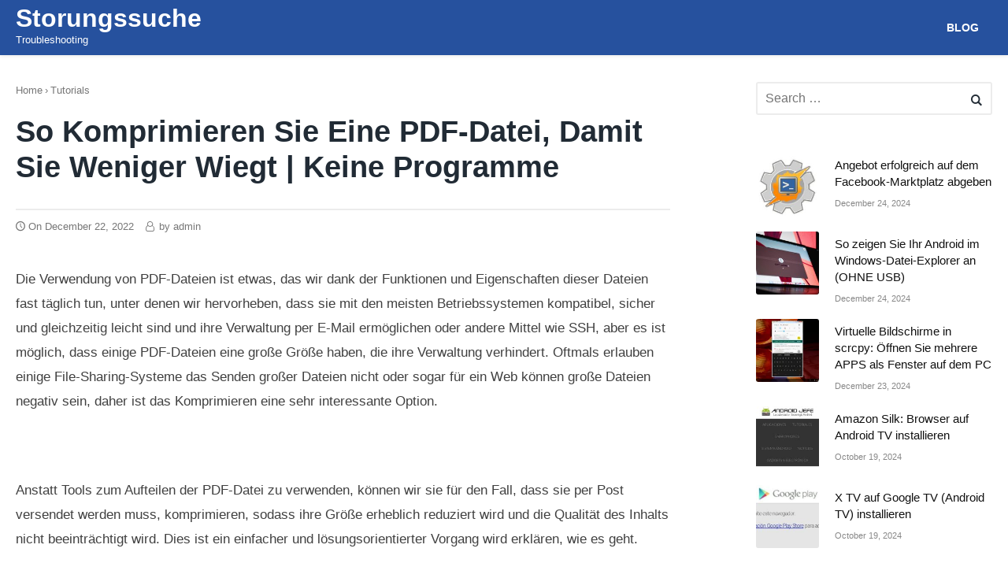

--- FILE ---
content_type: text/html; charset=UTF-8
request_url: https://storungssuche.com/so-komprimieren-sie-eine-pdf-datei-damit-sie-weniger-wiegt-keine-programme/
body_size: 12729
content:
<!DOCTYPE html><html lang="en-US" class="no-js no-svg" itemscope="itemscope" itemtype="http://schema.org/WebPage"><head><meta charset="UTF-8"/>
<script>var __ezHttpConsent={setByCat:function(src,tagType,attributes,category,force,customSetScriptFn=null){var setScript=function(){if(force||window.ezTcfConsent[category]){if(typeof customSetScriptFn==='function'){customSetScriptFn();}else{var scriptElement=document.createElement(tagType);scriptElement.src=src;attributes.forEach(function(attr){for(var key in attr){if(attr.hasOwnProperty(key)){scriptElement.setAttribute(key,attr[key]);}}});var firstScript=document.getElementsByTagName(tagType)[0];firstScript.parentNode.insertBefore(scriptElement,firstScript);}}};if(force||(window.ezTcfConsent&&window.ezTcfConsent.loaded)){setScript();}else if(typeof getEzConsentData==="function"){getEzConsentData().then(function(ezTcfConsent){if(ezTcfConsent&&ezTcfConsent.loaded){setScript();}else{console.error("cannot get ez consent data");force=true;setScript();}});}else{force=true;setScript();console.error("getEzConsentData is not a function");}},};</script>
<script>var ezTcfConsent=window.ezTcfConsent?window.ezTcfConsent:{loaded:false,store_info:false,develop_and_improve_services:false,measure_ad_performance:false,measure_content_performance:false,select_basic_ads:false,create_ad_profile:false,select_personalized_ads:false,create_content_profile:false,select_personalized_content:false,understand_audiences:false,use_limited_data_to_select_content:false,};function getEzConsentData(){return new Promise(function(resolve){document.addEventListener("ezConsentEvent",function(event){var ezTcfConsent=event.detail.ezTcfConsent;resolve(ezTcfConsent);});});}</script>
<script>if(typeof _setEzCookies!=='function'){function _setEzCookies(ezConsentData){var cookies=window.ezCookieQueue;for(var i=0;i<cookies.length;i++){var cookie=cookies[i];if(ezConsentData&&ezConsentData.loaded&&ezConsentData[cookie.tcfCategory]){document.cookie=cookie.name+"="+cookie.value;}}}}
window.ezCookieQueue=window.ezCookieQueue||[];if(typeof addEzCookies!=='function'){function addEzCookies(arr){window.ezCookieQueue=[...window.ezCookieQueue,...arr];}}
addEzCookies([{name:"ezoab_257422",value:"mod9-c; Path=/; Domain=storungssuche.com; Max-Age=7200",tcfCategory:"store_info",isEzoic:"true",},{name:"ezosuibasgeneris-1",value:"3bb647e9-38e1-4131-63a0-14c705503a4a; Path=/; Domain=storungssuche.com; Expires=Tue, 26 Jan 2027 04:30:17 UTC; Secure; SameSite=None",tcfCategory:"understand_audiences",isEzoic:"true",}]);if(window.ezTcfConsent&&window.ezTcfConsent.loaded){_setEzCookies(window.ezTcfConsent);}else if(typeof getEzConsentData==="function"){getEzConsentData().then(function(ezTcfConsent){if(ezTcfConsent&&ezTcfConsent.loaded){_setEzCookies(window.ezTcfConsent);}else{console.error("cannot get ez consent data");_setEzCookies(window.ezTcfConsent);}});}else{console.error("getEzConsentData is not a function");_setEzCookies(window.ezTcfConsent);}</script><script type="text/javascript" data-ezscrex='false' data-cfasync='false'>window._ezaq = Object.assign({"edge_cache_status":13,"edge_response_time":59,"url":"https://storungssuche.com/so-komprimieren-sie-eine-pdf-datei-damit-sie-weniger-wiegt-keine-programme/"}, typeof window._ezaq !== "undefined" ? window._ezaq : {});</script><script type="text/javascript" data-ezscrex='false' data-cfasync='false'>window._ezaq = Object.assign({"ab_test_id":"mod9-c"}, typeof window._ezaq !== "undefined" ? window._ezaq : {});window.__ez=window.__ez||{};window.__ez.tf={};</script><script type="text/javascript" data-ezscrex='false' data-cfasync='false'>window.ezDisableAds = true;</script>
<script data-ezscrex='false' data-cfasync='false' data-pagespeed-no-defer>var __ez=__ez||{};__ez.stms=Date.now();__ez.evt={};__ez.script={};__ez.ck=__ez.ck||{};__ez.template={};__ez.template.isOrig=true;__ez.queue=__ez.queue||function(){var e=0,i=0,t=[],n=!1,o=[],r=[],s=!0,a=function(e,i,n,o,r,s,a){var l=arguments.length>7&&void 0!==arguments[7]?arguments[7]:window,d=this;this.name=e,this.funcName=i,this.parameters=null===n?null:w(n)?n:[n],this.isBlock=o,this.blockedBy=r,this.deleteWhenComplete=s,this.isError=!1,this.isComplete=!1,this.isInitialized=!1,this.proceedIfError=a,this.fWindow=l,this.isTimeDelay=!1,this.process=function(){f("... func = "+e),d.isInitialized=!0,d.isComplete=!0,f("... func.apply: "+e);var i=d.funcName.split("."),n=null,o=this.fWindow||window;i.length>3||(n=3===i.length?o[i[0]][i[1]][i[2]]:2===i.length?o[i[0]][i[1]]:o[d.funcName]),null!=n&&n.apply(null,this.parameters),!0===d.deleteWhenComplete&&delete t[e],!0===d.isBlock&&(f("----- F'D: "+d.name),m())}},l=function(e,i,t,n,o,r,s){var a=arguments.length>7&&void 0!==arguments[7]?arguments[7]:window,l=this;this.name=e,this.path=i,this.async=o,this.defer=r,this.isBlock=t,this.blockedBy=n,this.isInitialized=!1,this.isError=!1,this.isComplete=!1,this.proceedIfError=s,this.fWindow=a,this.isTimeDelay=!1,this.isPath=function(e){return"/"===e[0]&&"/"!==e[1]},this.getSrc=function(e){return void 0!==window.__ezScriptHost&&this.isPath(e)&&"banger.js"!==this.name?window.__ezScriptHost+e:e},this.process=function(){l.isInitialized=!0,f("... file = "+e);var i=this.fWindow?this.fWindow.document:document,t=i.createElement("script");t.src=this.getSrc(this.path),!0===o?t.async=!0:!0===r&&(t.defer=!0),t.onerror=function(){var e={url:window.location.href,name:l.name,path:l.path,user_agent:window.navigator.userAgent};"undefined"!=typeof _ezaq&&(e.pageview_id=_ezaq.page_view_id);var i=encodeURIComponent(JSON.stringify(e)),t=new XMLHttpRequest;t.open("GET","//g.ezoic.net/ezqlog?d="+i,!0),t.send(),f("----- ERR'D: "+l.name),l.isError=!0,!0===l.isBlock&&m()},t.onreadystatechange=t.onload=function(){var e=t.readyState;f("----- F'D: "+l.name),e&&!/loaded|complete/.test(e)||(l.isComplete=!0,!0===l.isBlock&&m())},i.getElementsByTagName("head")[0].appendChild(t)}},d=function(e,i){this.name=e,this.path="",this.async=!1,this.defer=!1,this.isBlock=!1,this.blockedBy=[],this.isInitialized=!0,this.isError=!1,this.isComplete=i,this.proceedIfError=!1,this.isTimeDelay=!1,this.process=function(){}};function c(e,i,n,s,a,d,c,u,f){var m=new l(e,i,n,s,a,d,c,f);!0===u?o[e]=m:r[e]=m,t[e]=m,h(m)}function h(e){!0!==u(e)&&0!=s&&e.process()}function u(e){if(!0===e.isTimeDelay&&!1===n)return f(e.name+" blocked = TIME DELAY!"),!0;if(w(e.blockedBy))for(var i=0;i<e.blockedBy.length;i++){var o=e.blockedBy[i];if(!1===t.hasOwnProperty(o))return f(e.name+" blocked = "+o),!0;if(!0===e.proceedIfError&&!0===t[o].isError)return!1;if(!1===t[o].isComplete)return f(e.name+" blocked = "+o),!0}return!1}function f(e){var i=window.location.href,t=new RegExp("[?&]ezq=([^&#]*)","i").exec(i);"1"===(t?t[1]:null)&&console.debug(e)}function m(){++e>200||(f("let's go"),p(o),p(r))}function p(e){for(var i in e)if(!1!==e.hasOwnProperty(i)){var t=e[i];!0===t.isComplete||u(t)||!0===t.isInitialized||!0===t.isError?!0===t.isError?f(t.name+": error"):!0===t.isComplete?f(t.name+": complete already"):!0===t.isInitialized&&f(t.name+": initialized already"):t.process()}}function w(e){return"[object Array]"==Object.prototype.toString.call(e)}return window.addEventListener("load",(function(){setTimeout((function(){n=!0,f("TDELAY -----"),m()}),5e3)}),!1),{addFile:c,addFileOnce:function(e,i,n,o,r,s,a,l,d){t[e]||c(e,i,n,o,r,s,a,l,d)},addDelayFile:function(e,i){var n=new l(e,i,!1,[],!1,!1,!0);n.isTimeDelay=!0,f(e+" ...  FILE! TDELAY"),r[e]=n,t[e]=n,h(n)},addFunc:function(e,n,s,l,d,c,u,f,m,p){!0===c&&(e=e+"_"+i++);var w=new a(e,n,s,l,d,u,f,p);!0===m?o[e]=w:r[e]=w,t[e]=w,h(w)},addDelayFunc:function(e,i,n){var o=new a(e,i,n,!1,[],!0,!0);o.isTimeDelay=!0,f(e+" ...  FUNCTION! TDELAY"),r[e]=o,t[e]=o,h(o)},items:t,processAll:m,setallowLoad:function(e){s=e},markLoaded:function(e){if(e&&0!==e.length){if(e in t){var i=t[e];!0===i.isComplete?f(i.name+" "+e+": error loaded duplicate"):(i.isComplete=!0,i.isInitialized=!0)}else t[e]=new d(e,!0);f("markLoaded dummyfile: "+t[e].name)}},logWhatsBlocked:function(){for(var e in t)!1!==t.hasOwnProperty(e)&&u(t[e])}}}();__ez.evt.add=function(e,t,n){e.addEventListener?e.addEventListener(t,n,!1):e.attachEvent?e.attachEvent("on"+t,n):e["on"+t]=n()},__ez.evt.remove=function(e,t,n){e.removeEventListener?e.removeEventListener(t,n,!1):e.detachEvent?e.detachEvent("on"+t,n):delete e["on"+t]};__ez.script.add=function(e){var t=document.createElement("script");t.src=e,t.async=!0,t.type="text/javascript",document.getElementsByTagName("head")[0].appendChild(t)};__ez.dot=__ez.dot||{};__ez.queue.addFileOnce('/detroitchicago/boise.js', '/detroitchicago/boise.js?gcb=195-0&cb=5', true, [], true, false, true, false);__ez.queue.addFileOnce('/parsonsmaize/abilene.js', '/parsonsmaize/abilene.js?gcb=195-0&cb=e80eca0cdb', true, [], true, false, true, false);__ez.queue.addFileOnce('/parsonsmaize/mulvane.js', '/parsonsmaize/mulvane.js?gcb=195-0&cb=e75e48eec0', true, ['/parsonsmaize/abilene.js'], true, false, true, false);__ez.queue.addFileOnce('/detroitchicago/birmingham.js', '/detroitchicago/birmingham.js?gcb=195-0&cb=539c47377c', true, ['/parsonsmaize/abilene.js'], true, false, true, false);</script>
<script data-ezscrex="false" type="text/javascript" data-cfasync="false">window._ezaq = Object.assign({"ad_cache_level":0,"adpicker_placement_cnt":0,"ai_placeholder_cache_level":0,"ai_placeholder_placement_cnt":-1,"article_category":"Tutorials","author":"admin","domain":"storungssuche.com","domain_id":257422,"ezcache_level":2,"ezcache_skip_code":0,"has_bad_image":0,"has_bad_words":0,"is_sitespeed":0,"lt_cache_level":0,"publish_date":"2022-12-22","response_size":51451,"response_size_orig":45689,"response_time_orig":42,"template_id":5,"url":"https://storungssuche.com/so-komprimieren-sie-eine-pdf-datei-damit-sie-weniger-wiegt-keine-programme/","word_count":0,"worst_bad_word_level":0}, typeof window._ezaq !== "undefined" ? window._ezaq : {});__ez.queue.markLoaded('ezaqBaseReady');</script>
<script type='text/javascript' data-ezscrex='false' data-cfasync='false'>
window.ezAnalyticsStatic = true;

function analyticsAddScript(script) {
	var ezDynamic = document.createElement('script');
	ezDynamic.type = 'text/javascript';
	ezDynamic.innerHTML = script;
	document.head.appendChild(ezDynamic);
}
function getCookiesWithPrefix() {
    var allCookies = document.cookie.split(';');
    var cookiesWithPrefix = {};

    for (var i = 0; i < allCookies.length; i++) {
        var cookie = allCookies[i].trim();

        for (var j = 0; j < arguments.length; j++) {
            var prefix = arguments[j];
            if (cookie.indexOf(prefix) === 0) {
                var cookieParts = cookie.split('=');
                var cookieName = cookieParts[0];
                var cookieValue = cookieParts.slice(1).join('=');
                cookiesWithPrefix[cookieName] = decodeURIComponent(cookieValue);
                break; // Once matched, no need to check other prefixes
            }
        }
    }

    return cookiesWithPrefix;
}
function productAnalytics() {
	var d = {"pr":[6],"omd5":"6ac4c1b37360301425137f2224e2383b","nar":"risk score"};
	d.u = _ezaq.url;
	d.p = _ezaq.page_view_id;
	d.v = _ezaq.visit_uuid;
	d.ab = _ezaq.ab_test_id;
	d.e = JSON.stringify(_ezaq);
	d.ref = document.referrer;
	d.c = getCookiesWithPrefix('active_template', 'ez', 'lp_');
	if(typeof ez_utmParams !== 'undefined') {
		d.utm = ez_utmParams;
	}

	var dataText = JSON.stringify(d);
	var xhr = new XMLHttpRequest();
	xhr.open('POST','/ezais/analytics?cb=1', true);
	xhr.onload = function () {
		if (xhr.status!=200) {
            return;
		}

        if(document.readyState !== 'loading') {
            analyticsAddScript(xhr.response);
            return;
        }

        var eventFunc = function() {
            if(document.readyState === 'loading') {
                return;
            }
            document.removeEventListener('readystatechange', eventFunc, false);
            analyticsAddScript(xhr.response);
        };

        document.addEventListener('readystatechange', eventFunc, false);
	};
	xhr.setRequestHeader('Content-Type','text/plain');
	xhr.send(dataText);
}
__ez.queue.addFunc("productAnalytics", "productAnalytics", null, true, ['ezaqBaseReady'], false, false, false, true);
</script><base href="https://storungssuche.com/so-komprimieren-sie-eine-pdf-datei-damit-sie-weniger-wiegt-keine-programme/"/><meta name="viewport" content="width=device-width, initial-scale=1"/><link rel="profile" href="https://gmpg.org/xfn/11" /><meta name="robots" content="index, follow, max-image-preview:large, max-snippet:-1, max-video-preview:-1"/><link media="all" href="https://storungssuche.com/wp-content/cache/autoptimize/css/autoptimize_d4315bb980eb200819b7f819ae9fd109.css" rel="stylesheet"/><title>So komprimieren Sie eine PDF-Datei, damit sie weniger wiegt | Keine Programme - Storungssuche</title><link rel="canonical" href="https://storungssuche.com/so-komprimieren-sie-eine-pdf-datei-damit-sie-weniger-wiegt-keine-programme/"/><meta property="og:locale" content="en_US"/><meta property="og:type" content="article"/><meta property="og:title" content="So komprimieren Sie eine PDF-Datei, damit sie weniger wiegt | Keine Programme - Storungssuche"/><meta property="og:description" content="Die Verwendung von PDF-Dateien ist etwas, das wir dank der Funktionen und Eigenschaften dieser Dateien fast täglich tun, unter denen wir hervorheben, dass sie mit den meisten Betriebssystemen kompatibel, sicher und gleichzeitig leicht sind und ihre Verwaltung per E-Mail ermöglichen oder andere Mittel wie SSH,..."/><meta property="og:url" content="https://storungssuche.com/so-komprimieren-sie-eine-pdf-datei-damit-sie-weniger-wiegt-keine-programme/"/><meta property="og:site_name" content="Storungssuche"/><meta property="article:published_time" content="2022-12-22T13:29:03+00:00"/><meta property="article:modified_time" content="2022-12-22T13:29:37+00:00"/><meta property="og:image" content="https://storungssuche.com/wp-content/uploads/2022/12/tutorials-9832-0-86175900-1671700940.png"/><meta property="og:image:width" content="1280"/><meta property="og:image:height" content="710"/><meta property="og:image:type" content="image/png"/><meta name="author" content="admin"/><meta name="twitter:card" content="summary_large_image"/><meta name="twitter:label1" content="Written by"/><meta name="twitter:data1" content="admin"/><meta name="twitter:label2" content="Est. reading time"/><meta name="twitter:data2" content="2 minutes"/> <script type="application/ld+json" class="yoast-schema-graph">{"@context":"https://schema.org","@graph":[{"@type":"Article","@id":"https://storungssuche.com/so-komprimieren-sie-eine-pdf-datei-damit-sie-weniger-wiegt-keine-programme/#article","isPartOf":{"@id":"https://storungssuche.com/so-komprimieren-sie-eine-pdf-datei-damit-sie-weniger-wiegt-keine-programme/"},"author":{"name":"admin","@id":"https://storungssuche.com/#/schema/person/200fb281f4c93ec41676e8061bfe4914"},"headline":"So komprimieren Sie eine PDF-Datei, damit sie weniger wiegt | Keine Programme","datePublished":"2022-12-22T13:29:03+00:00","dateModified":"2022-12-22T13:29:37+00:00","mainEntityOfPage":{"@id":"https://storungssuche.com/so-komprimieren-sie-eine-pdf-datei-damit-sie-weniger-wiegt-keine-programme/"},"wordCount":422,"image":{"@id":"https://storungssuche.com/so-komprimieren-sie-eine-pdf-datei-damit-sie-weniger-wiegt-keine-programme/#primaryimage"},"thumbnailUrl":"https://storungssuche.com/wp-content/uploads/2022/12/tutorials-9832-0-86175900-1671700940.png","articleSection":["Tutorials"],"inLanguage":"en-US"},{"@type":"WebPage","@id":"https://storungssuche.com/so-komprimieren-sie-eine-pdf-datei-damit-sie-weniger-wiegt-keine-programme/","url":"https://storungssuche.com/so-komprimieren-sie-eine-pdf-datei-damit-sie-weniger-wiegt-keine-programme/","name":"So komprimieren Sie eine PDF-Datei, damit sie weniger wiegt | Keine Programme - Storungssuche","isPartOf":{"@id":"https://storungssuche.com/#website"},"primaryImageOfPage":{"@id":"https://storungssuche.com/so-komprimieren-sie-eine-pdf-datei-damit-sie-weniger-wiegt-keine-programme/#primaryimage"},"image":{"@id":"https://storungssuche.com/so-komprimieren-sie-eine-pdf-datei-damit-sie-weniger-wiegt-keine-programme/#primaryimage"},"thumbnailUrl":"https://storungssuche.com/wp-content/uploads/2022/12/tutorials-9832-0-86175900-1671700940.png","datePublished":"2022-12-22T13:29:03+00:00","dateModified":"2022-12-22T13:29:37+00:00","author":{"@id":"https://storungssuche.com/#/schema/person/200fb281f4c93ec41676e8061bfe4914"},"breadcrumb":{"@id":"https://storungssuche.com/so-komprimieren-sie-eine-pdf-datei-damit-sie-weniger-wiegt-keine-programme/#breadcrumb"},"inLanguage":"en-US","potentialAction":[{"@type":"ReadAction","target":["https://storungssuche.com/so-komprimieren-sie-eine-pdf-datei-damit-sie-weniger-wiegt-keine-programme/"]}]},{"@type":"ImageObject","inLanguage":"en-US","@id":"https://storungssuche.com/so-komprimieren-sie-eine-pdf-datei-damit-sie-weniger-wiegt-keine-programme/#primaryimage","url":"https://storungssuche.com/wp-content/uploads/2022/12/tutorials-9832-0-86175900-1671700940.png","contentUrl":"https://storungssuche.com/wp-content/uploads/2022/12/tutorials-9832-0-86175900-1671700940.png","width":1280,"height":710,"caption":"9-Wie-man-eine-PDF-Datei-komprimiert-so-sie-weniger-wiegt.png"},{"@type":"BreadcrumbList","@id":"https://storungssuche.com/so-komprimieren-sie-eine-pdf-datei-damit-sie-weniger-wiegt-keine-programme/#breadcrumb","itemListElement":[{"@type":"ListItem","position":1,"name":"Home","item":"https://storungssuche.com/"},{"@type":"ListItem","position":2,"name":"So komprimieren Sie eine PDF-Datei, damit sie weniger wiegt | Keine Programme"}]},{"@type":"WebSite","@id":"https://storungssuche.com/#website","url":"https://storungssuche.com/","name":"Storungssuche","description":"Troubleshooting","potentialAction":[{"@type":"SearchAction","target":{"@type":"EntryPoint","urlTemplate":"https://storungssuche.com/?s={search_term_string}"},"query-input":{"@type":"PropertyValueSpecification","valueRequired":true,"valueName":"search_term_string"}}],"inLanguage":"en-US"},{"@type":"Person","@id":"https://storungssuche.com/#/schema/person/200fb281f4c93ec41676e8061bfe4914","name":"admin","sameAs":["https://storungssuche.com"],"url":"https://storungssuche.com/author/admin/"}]}</script> <link rel="dns-prefetch" href="//www.googletagmanager.com"/><link rel="dns-prefetch" href="//pagead2.googlesyndication.com"/><link href="https://fonts.gstatic.com" crossorigin="anonymous" rel="preconnect"/><link rel="alternate" type="application/rss+xml" title="Storungssuche » Feed" href="https://storungssuche.com/feed/"/><link rel="alternate" type="application/rss+xml" title="Storungssuche » Comments Feed" href="https://storungssuche.com/comments/feed/"/><link rel="alternate" type="application/rss+xml" title="Storungssuche » So komprimieren Sie eine PDF-Datei, damit sie weniger wiegt | Keine Programme Comments Feed" href="https://storungssuche.com/so-komprimieren-sie-eine-pdf-datei-damit-sie-weniger-wiegt-keine-programme/feed/"/><link rel="alternate" title="oEmbed (JSON)" type="application/json+oembed" href="https://storungssuche.com/wp-json/oembed/1.0/embed?url=https%3A%2F%2Fstorungssuche.com%2Fso-komprimieren-sie-eine-pdf-datei-damit-sie-weniger-wiegt-keine-programme%2F"/><link rel="alternate" title="oEmbed (XML)" type="text/xml+oembed" href="https://storungssuche.com/wp-json/oembed/1.0/embed?url=https%3A%2F%2Fstorungssuche.com%2Fso-komprimieren-sie-eine-pdf-datei-damit-sie-weniger-wiegt-keine-programme%2F&amp;format=xml"/><link rel="https://api.w.org/" href="https://storungssuche.com/wp-json/"/><link rel="alternate" title="JSON" type="application/json" href="https://storungssuche.com/wp-json/wp/v2/posts/51084"/><link rel="EditURI" type="application/rsd+xml" title="RSD" href="https://storungssuche.com/xmlrpc.php?rsd"/><meta name="generator" content="WordPress 6.9"/><link rel="shortlink" href="https://storungssuche.com/?p=51084"/><meta name="generator" content="Site Kit by Google 1.168.0"/><link rel="pingback" href="https://storungssuche.com/xmlrpc.php"/><meta name="google-adsense-platform-account" content="ca-host-pub-2644536267352236"/><meta name="google-adsense-platform-domain" content="sitekit.withgoogle.com"/>  <script type="text/javascript" async="async" src="https://pagead2.googlesyndication.com/pagead/js/adsbygoogle.js?client=ca-pub-9476654506528072&amp;host=ca-host-pub-2644536267352236" crossorigin="anonymous"></script>  <script src="https://storungssuche.com/wp-content/cache/autoptimize/js/autoptimize_5bad95784685d4c06607b39f3e934e4a.js"></script><script type='text/javascript'>
var ezoTemplate = 'orig_site';
var ezouid = '1';
var ezoFormfactor = '1';
</script><script data-ezscrex="false" type='text/javascript'>
var soc_app_id = '0';
var did = 257422;
var ezdomain = 'storungssuche.com';
var ezoicSearchable = 1;
</script></head><body class="wp-singular post-template-default single single-post postid-51084 single-format-standard wp-theme-fastest"><div id="page" class="site"> <a class="skip-link screen-reader-text" href="#content">Skip to content</a><header id="masthead" class="site-header topmost nav-down" itemscope="" itemtype="https://schema.org/WPHeader"><div class="wrap"><div class="site-branding"><p class="site-title"><a href="https://storungssuche.com" rel="home"> Storungssuche </a></p><p class="site-description">Troubleshooting</p></div> <button class="menu-toggle" aria-controls="primary-menu" aria-expanded="false">Menu</button><nav id="site-navigation" class="main-navigation" role="navigation" itemscope="" itemtype="http://schema.org/SiteNavigationElement"><ul id="primary-menu" class="menu"><li id="menu-item-9" class="menu-item menu-item-type-taxonomy menu-item-object-category menu-item-9"><a href="https://storungssuche.com/category/blog/" itemprop="url"><span itemprop="name">Blog</span></a></li></ul></nav></div></header><div id="content" class="site-content"><div class="wrap"><div id="primary" class="content-area"><main id="main" role="main" class="site-main"><article id="post-51084" class="post-51084 post type-post status-publish format-standard has-post-thumbnail hentry category-tutorials" itemscope="" itemtype="https://schema.org/CreativeWork"><header class="entry-header"><div class="breadcrumb" xmlns:v="http://rdf.data-vocabulary.org/#"><span class="home"><i class="fastest-icon icon-home"></i></span><span typeof="v:Breadcrumb" class="root"><a rel="v:url" property="v:title" href="https://storungssuche.com">Home</a></span><span class="seperator">›</span><span typeof="v:Breadcrumb"><a href="https://storungssuche.com/category/tutorials/" rel="v:url" property="v:title">Tutorials</a></span><span class="seperator">›</span></div><h1 class="entry-title" itemprop="headline">So komprimieren Sie eine PDF-Datei, damit sie weniger wiegt | Keine Programme</h1><div class="entry-meta"> <span class="posted-on">On <a href="https://storungssuche.com/so-komprimieren-sie-eine-pdf-datei-damit-sie-weniger-wiegt-keine-programme/" rel="bookmark"><time itemprop="datePublished" class="entry-date published" datetime="2022-12-22T16:29:03+03:00">December 22, 2022</time><time itemprop="dateModified" class="updated" datetime="2022-12-22T16:29:37+03:00">December 22, 2022</time></a></span><span class="byline"> by <span class="author vcard" itemprop="author" itemscope="" itemtype="http://schema.org/Person"> <a class="url fn n" href="https://storungssuche.com/author/admin/" itemprop="url" rel="author"> <span itemprop="name">admin</span> </a> </span></span></div></header><div class="entry-content" itemprop="text"><div><p> Die Verwendung von PDF-Dateien ist etwas, das wir dank der Funktionen und Eigenschaften dieser Dateien fast täglich tun, unter denen wir hervorheben, dass sie mit den meisten Betriebssystemen kompatibel, sicher und gleichzeitig leicht sind und ihre Verwaltung per E-Mail ermöglichen oder andere Mittel wie SSH, aber es ist möglich, dass einige PDF-Dateien eine große Größe haben, die ihre Verwaltung verhindert. Oftmals erlauben einige File-Sharing-Systeme das Senden großer Dateien nicht oder sogar für ein Web können große Dateien negativ sein, daher ist das Komprimieren eine sehr interessante Option.</p><p>  </p><p> Anstatt Tools zum Aufteilen der PDF-Datei zu verwenden, können wir sie für den Fall, dass sie per Post versendet werden muss, komprimieren, sodass ihre Größe erheblich reduziert wird und die Qualität des Inhalts nicht beeinträchtigt wird. Dies ist ein einfacher und lösungsorientierter Vorgang wird erklären, wie es geht.</p><p>  </p><p>  </p><div><div> <i> </i><p></p><div> Um auf dem Laufenden zu bleiben, denken Sie daran, unseren YouTube-Kanal zu abonnieren!</div><p> ABONNIEREN SIE AUF YOUTUBE</p></div><p></p></div><p>  </p><div> <ins data-ad-client="ca-pub-8363970701844838" data-ad-slot="3236706344"> </ins></div><h2> So komprimieren Sie ein PDF, damit es ohne Programme weniger wiegt</h2><p>  </p><p>  </p><div> Schritt 1</div><p> Das Beste an diesem Vorgang ist, dass er online ist, ohne dass Apps auf unserem PC installiert werden müssen. Dazu überprüfen wir zuerst die Größe der PDF-Datei:</p><p>  </p><p> <img fetchpriority="high" decoding="async" class="alignnone size-full wp-image-51075" src="https://storungssuche.com/wp-content/uploads/2022/12/tutorials-9832-0-76466700-1671700940.png" width="1280" height="710" alt="1-Wie-man-eine-PDF-Datei-komprimiert-so-sie-weniger-wiegt.png" srcset="https://storungssuche.com/wp-content/uploads/2022/12/tutorials-9832-0-76466700-1671700940.png 1280w, https://storungssuche.com/wp-content/uploads/2022/12/tutorials-9832-0-76466700-1671700940-300x166.png 300w, https://storungssuche.com/wp-content/uploads/2022/12/tutorials-9832-0-76466700-1671700940-1024x568.png 1024w, https://storungssuche.com/wp-content/uploads/2022/12/tutorials-9832-0-76466700-1671700940-768x426.png 768w" sizes="(max-width: 1280px) 100vw, 1280px"/></p><p>  </p><div> Schritt 2</div><p> In diesem Fall sehen wir, dass es sich um eine 20 MB große Datei handelt, jetzt gehen wir zu folgender URL:</p><p>  </p><div> <span> <i> </i>  PDF komprimieren </span></div><p>  </p><div> Schritt 3</div><p> Es ist eine völlig kostenlose Seite:</p><p>  </p><p> <noscript><img decoding="async" class="alignnone size-full wp-image-51076" src="https://storungssuche.com/wp-content/uploads/2022/12/tutorials-9832-0-83425000-1671700940.png" width="520" height="520" alt="2-Wie-man-eine-PDF-Datei-komprimiert-so-sie-weniger-wiegt.png" srcset="https://storungssuche.com/wp-content/uploads/2022/12/tutorials-9832-0-83425000-1671700940.png 520w, https://storungssuche.com/wp-content/uploads/2022/12/tutorials-9832-0-83425000-1671700940-300x300.png 300w, https://storungssuche.com/wp-content/uploads/2022/12/tutorials-9832-0-83425000-1671700940-150x150.png 150w, https://storungssuche.com/wp-content/uploads/2022/12/tutorials-9832-0-83425000-1671700940-80x80.png 80w" sizes="(max-width: 520px) 100vw, 520px" /></noscript><img decoding="async" class="lazyload alignnone size-full wp-image-51076" src="data:image/svg+xml,%3Csvg%20xmlns=%22http://www.w3.org/2000/svg%22%20viewBox=%220%200%20520%20520%22%3E%3C/svg%3E" data-src="https://storungssuche.com/wp-content/uploads/2022/12/tutorials-9832-0-83425000-1671700940.png" width="520" height="520" alt="2-Wie-man-eine-PDF-Datei-komprimiert-so-sie-weniger-wiegt.png" data-srcset="https://storungssuche.com/wp-content/uploads/2022/12/tutorials-9832-0-83425000-1671700940.png 520w, https://storungssuche.com/wp-content/uploads/2022/12/tutorials-9832-0-83425000-1671700940-300x300.png 300w, https://storungssuche.com/wp-content/uploads/2022/12/tutorials-9832-0-83425000-1671700940-150x150.png 150w, https://storungssuche.com/wp-content/uploads/2022/12/tutorials-9832-0-83425000-1671700940-80x80.png 80w" data-sizes="(max-width: 520px) 100vw, 520px"/></p><p>  </p><p>  </p><div> Schritt 4</div><p> Wir klicken auf “PDF komprimieren”, um Folgendes zu sehen:</p><p>  </p><p> <noscript><img decoding="async" class="alignnone size-full wp-image-51077" src="https://storungssuche.com/wp-content/uploads/2022/12/tutorials-9832-0-86558400-1671700940.png" width="1280" height="740" alt="3-Wie-man-eine-PDF-Datei-komprimiert-so-sie-weniger-wiegt.png" srcset="https://storungssuche.com/wp-content/uploads/2022/12/tutorials-9832-0-86558400-1671700940.png 1280w, https://storungssuche.com/wp-content/uploads/2022/12/tutorials-9832-0-86558400-1671700940-300x173.png 300w, https://storungssuche.com/wp-content/uploads/2022/12/tutorials-9832-0-86558400-1671700940-1024x592.png 1024w, https://storungssuche.com/wp-content/uploads/2022/12/tutorials-9832-0-86558400-1671700940-768x444.png 768w" sizes="(max-width: 1280px) 100vw, 1280px" /></noscript><img decoding="async" class="lazyload alignnone size-full wp-image-51077" src="data:image/svg+xml,%3Csvg%20xmlns=%22http://www.w3.org/2000/svg%22%20viewBox=%220%200%201280%20740%22%3E%3C/svg%3E" data-src="https://storungssuche.com/wp-content/uploads/2022/12/tutorials-9832-0-86558400-1671700940.png" width="1280" height="740" alt="3-Wie-man-eine-PDF-Datei-komprimiert-so-sie-weniger-wiegt.png" data-srcset="https://storungssuche.com/wp-content/uploads/2022/12/tutorials-9832-0-86558400-1671700940.png 1280w, https://storungssuche.com/wp-content/uploads/2022/12/tutorials-9832-0-86558400-1671700940-300x173.png 300w, https://storungssuche.com/wp-content/uploads/2022/12/tutorials-9832-0-86558400-1671700940-1024x592.png 1024w, https://storungssuche.com/wp-content/uploads/2022/12/tutorials-9832-0-86558400-1671700940-768x444.png 768w" data-sizes="(max-width: 1280px) 100vw, 1280px"/></p><p>  </p><p>  </p><div> Schritt 5</div><p> Wir klicken auf “PDF auswählen”, um dann das zu komprimierende PDF auszuwählen:</p><div style="clear:both; margin-top:0em; margin-bottom:1em;"><a href="https://storungssuche.com/so-formatieren-und-setzen-sie-xiaomi-poco-x4-und-poco-f4-zuruck-hard-reset/" target="_blank" rel="dofollow" class="u21bab8aa0c0e1ebf38e486e183923b16"><div style="padding-left:1em; padding-right:1em;"><span class="ctaText">See also</span>  <span class="postTitle">So formatieren und setzen Sie Xiaomi Poco X4 und Poco F4 zurück | Hard-Reset</span></div></a></div><p>  </p><p> <noscript><img decoding="async" class="alignnone size-full wp-image-51078" src="https://storungssuche.com/wp-content/uploads/2022/12/tutorials-9832-0-81692900-1671700940.png" width="946" height="533" alt="4-Wie-man-eine-PDF-Datei-komprimiert-so-sie-weniger-wiegt.png" srcset="https://storungssuche.com/wp-content/uploads/2022/12/tutorials-9832-0-81692900-1671700940.png 946w, https://storungssuche.com/wp-content/uploads/2022/12/tutorials-9832-0-81692900-1671700940-300x169.png 300w, https://storungssuche.com/wp-content/uploads/2022/12/tutorials-9832-0-81692900-1671700940-768x433.png 768w" sizes="(max-width: 946px) 100vw, 946px" /></noscript><img decoding="async" class="lazyload alignnone size-full wp-image-51078" src="data:image/svg+xml,%3Csvg%20xmlns=%22http://www.w3.org/2000/svg%22%20viewBox=%220%200%20946%20533%22%3E%3C/svg%3E" data-src="https://storungssuche.com/wp-content/uploads/2022/12/tutorials-9832-0-81692900-1671700940.png" width="946" height="533" alt="4-Wie-man-eine-PDF-Datei-komprimiert-so-sie-weniger-wiegt.png" data-srcset="https://storungssuche.com/wp-content/uploads/2022/12/tutorials-9832-0-81692900-1671700940.png 946w, https://storungssuche.com/wp-content/uploads/2022/12/tutorials-9832-0-81692900-1671700940-300x169.png 300w, https://storungssuche.com/wp-content/uploads/2022/12/tutorials-9832-0-81692900-1671700940-768x433.png 768w" data-sizes="(max-width: 946px) 100vw, 946px"/></p><p>  </p><div> Schritt 6</div><p> Wir klicken auf “Öffnen”, um es hinzuzufügen:</p><p>  </p><p> <noscript><img decoding="async" class="alignnone size-full wp-image-51079" src="https://storungssuche.com/wp-content/uploads/2022/12/tutorials-9832-0-97904300-1671700940.png" width="1280" height="740" alt="5-Wie-man-eine-PDF-Datei-komprimiert-so-sie-weniger-wiegt.png" srcset="https://storungssuche.com/wp-content/uploads/2022/12/tutorials-9832-0-97904300-1671700940.png 1280w, https://storungssuche.com/wp-content/uploads/2022/12/tutorials-9832-0-97904300-1671700940-300x173.png 300w, https://storungssuche.com/wp-content/uploads/2022/12/tutorials-9832-0-97904300-1671700940-1024x592.png 1024w, https://storungssuche.com/wp-content/uploads/2022/12/tutorials-9832-0-97904300-1671700940-768x444.png 768w" sizes="(max-width: 1280px) 100vw, 1280px" /></noscript><img decoding="async" class="lazyload alignnone size-full wp-image-51079" src="data:image/svg+xml,%3Csvg%20xmlns=%22http://www.w3.org/2000/svg%22%20viewBox=%220%200%201280%20740%22%3E%3C/svg%3E" data-src="https://storungssuche.com/wp-content/uploads/2022/12/tutorials-9832-0-97904300-1671700940.png" width="1280" height="740" alt="5-Wie-man-eine-PDF-Datei-komprimiert-so-sie-weniger-wiegt.png" data-srcset="https://storungssuche.com/wp-content/uploads/2022/12/tutorials-9832-0-97904300-1671700940.png 1280w, https://storungssuche.com/wp-content/uploads/2022/12/tutorials-9832-0-97904300-1671700940-300x173.png 300w, https://storungssuche.com/wp-content/uploads/2022/12/tutorials-9832-0-97904300-1671700940-1024x592.png 1024w, https://storungssuche.com/wp-content/uploads/2022/12/tutorials-9832-0-97904300-1671700940-768x444.png 768w" data-sizes="(max-width: 1280px) 100vw, 1280px"/></p><p>  </p><p>  </p><div> Schritt 7</div><p> Wir wählen den zu verwendenden Komprimierungstyp aus, und da wir sehen, dass sich jeder sowohl auf die Größe als auch auf die Qualität des PDF auswirkt, belassen wir in diesem Fall die Standardoption und klicken auf „PDF komprimieren“. Wir warten auf den Vorgang Fertig:</p><p>  </p><p> <noscript><img decoding="async" class="alignnone size-full wp-image-51080" src="https://storungssuche.com/wp-content/uploads/2022/12/tutorials-9832-0-81762000-1671700940.png" width="1280" height="740" alt="6-Wie-man-eine-PDF-Datei-komprimiert-so-sie-weniger-wiegt.png" srcset="https://storungssuche.com/wp-content/uploads/2022/12/tutorials-9832-0-81762000-1671700940.png 1280w, https://storungssuche.com/wp-content/uploads/2022/12/tutorials-9832-0-81762000-1671700940-300x173.png 300w, https://storungssuche.com/wp-content/uploads/2022/12/tutorials-9832-0-81762000-1671700940-1024x592.png 1024w, https://storungssuche.com/wp-content/uploads/2022/12/tutorials-9832-0-81762000-1671700940-768x444.png 768w" sizes="(max-width: 1280px) 100vw, 1280px" /></noscript><img decoding="async" class="lazyload alignnone size-full wp-image-51080" src="data:image/svg+xml,%3Csvg%20xmlns=%22http://www.w3.org/2000/svg%22%20viewBox=%220%200%201280%20740%22%3E%3C/svg%3E" data-src="https://storungssuche.com/wp-content/uploads/2022/12/tutorials-9832-0-81762000-1671700940.png" width="1280" height="740" alt="6-Wie-man-eine-PDF-Datei-komprimiert-so-sie-weniger-wiegt.png" data-srcset="https://storungssuche.com/wp-content/uploads/2022/12/tutorials-9832-0-81762000-1671700940.png 1280w, https://storungssuche.com/wp-content/uploads/2022/12/tutorials-9832-0-81762000-1671700940-300x173.png 300w, https://storungssuche.com/wp-content/uploads/2022/12/tutorials-9832-0-81762000-1671700940-1024x592.png 1024w, https://storungssuche.com/wp-content/uploads/2022/12/tutorials-9832-0-81762000-1671700940-768x444.png 768w" data-sizes="(max-width: 1280px) 100vw, 1280px"/></p><p>  </p><p>  </p><div> Schritt 8</div><p> Am Ende sehen wir die neue Größe sowie die angewendete Komprimierung in %:</p><p>  </p><p> <noscript><img decoding="async" class="alignnone size-full wp-image-51081" src="https://storungssuche.com/wp-content/uploads/2022/12/tutorials-9832-0-86413000-1671700940.png" width="1280" height="740" alt="7-Wie-man-eine-PDF-Datei-komprimiert-so-sie-weniger-wiegt.png" srcset="https://storungssuche.com/wp-content/uploads/2022/12/tutorials-9832-0-86413000-1671700940.png 1280w, https://storungssuche.com/wp-content/uploads/2022/12/tutorials-9832-0-86413000-1671700940-300x173.png 300w, https://storungssuche.com/wp-content/uploads/2022/12/tutorials-9832-0-86413000-1671700940-1024x592.png 1024w, https://storungssuche.com/wp-content/uploads/2022/12/tutorials-9832-0-86413000-1671700940-768x444.png 768w" sizes="(max-width: 1280px) 100vw, 1280px" /></noscript><img decoding="async" class="lazyload alignnone size-full wp-image-51081" src="data:image/svg+xml,%3Csvg%20xmlns=%22http://www.w3.org/2000/svg%22%20viewBox=%220%200%201280%20740%22%3E%3C/svg%3E" data-src="https://storungssuche.com/wp-content/uploads/2022/12/tutorials-9832-0-86413000-1671700940.png" width="1280" height="740" alt="7-Wie-man-eine-PDF-Datei-komprimiert-so-sie-weniger-wiegt.png" data-srcset="https://storungssuche.com/wp-content/uploads/2022/12/tutorials-9832-0-86413000-1671700940.png 1280w, https://storungssuche.com/wp-content/uploads/2022/12/tutorials-9832-0-86413000-1671700940-300x173.png 300w, https://storungssuche.com/wp-content/uploads/2022/12/tutorials-9832-0-86413000-1671700940-1024x592.png 1024w, https://storungssuche.com/wp-content/uploads/2022/12/tutorials-9832-0-86413000-1671700940-768x444.png 768w" data-sizes="(max-width: 1280px) 100vw, 1280px"/></p><p>  </p><div> Schritt 9</div><p> Das PDF wird automatisch heruntergeladen oder wir können auf “Optimiertes PDF herunterladen” klicken, wir öffnen das PDF, um seine Qualität zu sehen:</p><p>  </p><p> <noscript><img decoding="async" class="alignnone size-full wp-image-51082" src="https://storungssuche.com/wp-content/uploads/2022/12/tutorials-9832-0-97614800-1671700940.jpg" width="1000" height="578" alt="8-Wie-man-eine-PDF-Datei-komprimiert-damit-es-weniger-wiegt.jpg" srcset="https://storungssuche.com/wp-content/uploads/2022/12/tutorials-9832-0-97614800-1671700940.jpg 1000w, https://storungssuche.com/wp-content/uploads/2022/12/tutorials-9832-0-97614800-1671700940-300x173.jpg 300w, https://storungssuche.com/wp-content/uploads/2022/12/tutorials-9832-0-97614800-1671700940-768x444.jpg 768w" sizes="(max-width: 1000px) 100vw, 1000px" /></noscript><img decoding="async" class="lazyload alignnone size-full wp-image-51082" src="data:image/svg+xml,%3Csvg%20xmlns=%22http://www.w3.org/2000/svg%22%20viewBox=%220%200%201000%20578%22%3E%3C/svg%3E" data-src="https://storungssuche.com/wp-content/uploads/2022/12/tutorials-9832-0-97614800-1671700940.jpg" width="1000" height="578" alt="8-Wie-man-eine-PDF-Datei-komprimiert-damit-es-weniger-wiegt.jpg" data-srcset="https://storungssuche.com/wp-content/uploads/2022/12/tutorials-9832-0-97614800-1671700940.jpg 1000w, https://storungssuche.com/wp-content/uploads/2022/12/tutorials-9832-0-97614800-1671700940-300x173.jpg 300w, https://storungssuche.com/wp-content/uploads/2022/12/tutorials-9832-0-97614800-1671700940-768x444.jpg 768w" data-sizes="(max-width: 1000px) 100vw, 1000px"/></p><p>  </p><p>  </p><div> Schritt 10</div><p> Überprüfen Sie das Original und die komprimierte Größe, um den Unterschied zwischen ihnen festzustellen. <br/> Wir sehen, dass die komprimierte Datei 8 MB wiegt, im Gegensatz zu 20 MB für das Original.</p><p>  </p><p> <noscript><img decoding="async" class="alignnone size-full wp-image-51083" src="https://storungssuche.com/wp-content/uploads/2022/12/tutorials-9832-0-86175900-1671700940.png" width="1280" height="710" alt="9-Wie-man-eine-PDF-Datei-komprimiert-so-sie-weniger-wiegt.png" srcset="https://storungssuche.com/wp-content/uploads/2022/12/tutorials-9832-0-86175900-1671700940.png 1280w, https://storungssuche.com/wp-content/uploads/2022/12/tutorials-9832-0-86175900-1671700940-300x166.png 300w, https://storungssuche.com/wp-content/uploads/2022/12/tutorials-9832-0-86175900-1671700940-1024x568.png 1024w, https://storungssuche.com/wp-content/uploads/2022/12/tutorials-9832-0-86175900-1671700940-768x426.png 768w" sizes="(max-width: 1280px) 100vw, 1280px" /></noscript><img decoding="async" class="lazyload alignnone size-full wp-image-51083" src="data:image/svg+xml,%3Csvg%20xmlns=%22http://www.w3.org/2000/svg%22%20viewBox=%220%200%201280%20710%22%3E%3C/svg%3E" data-src="https://storungssuche.com/wp-content/uploads/2022/12/tutorials-9832-0-86175900-1671700940.png" width="1280" height="710" alt="9-Wie-man-eine-PDF-Datei-komprimiert-so-sie-weniger-wiegt.png" data-srcset="https://storungssuche.com/wp-content/uploads/2022/12/tutorials-9832-0-86175900-1671700940.png 1280w, https://storungssuche.com/wp-content/uploads/2022/12/tutorials-9832-0-86175900-1671700940-300x166.png 300w, https://storungssuche.com/wp-content/uploads/2022/12/tutorials-9832-0-86175900-1671700940-1024x568.png 1024w, https://storungssuche.com/wp-content/uploads/2022/12/tutorials-9832-0-86175900-1671700940-768x426.png 768w" data-sizes="(max-width: 1280px) 100vw, 1280px"/></p><p>  </p><p>  </p><p> So einfach ist es, eine PDF-Datei zu komprimieren, um besser damit arbeiten zu können.</p><p>  </p><p></p></div></div><footer class="entry-footer"> <span class="cat-links">Topics <a href="https://storungssuche.com/category/tutorials/" rel="category tag">Tutorials</a></span></footer></article></main></div><aside id="secondary" class="widget-area"><section id="search-2" class="widget widget_search"><form method="get" class="search-form" id="search-form" action="https://storungssuche.com/"> <input type="search" class="search-field" placeholder="Search …" value="" name="s" id="search-form-69617976b6dd9"/> <button type="submit" class="search-button"><div class="icon-search"></div></button></form></section><section id="fastest_widget_recent_posts-2" class="widget fastest_widget_recent_posts"><ul class="fastest-widget-list"><li> <a href="https://storungssuche.com/angebot-erfolgreich-auf-dem-facebook-marktplatz-abgeben/" title="Angebot erfolgreich auf dem Facebook-Marktplatz abgeben"><div class="post-icon"> <noscript><img width="150" height="150" src="https://storungssuche.com/wp-content/uploads/2024/12/autoinput-automatizar-apps-android-150x150.jpg" class="attachment-thumbnail size-thumbnail wp-post-image" alt="Autoinput automatisieren Android-Apps" decoding="async" srcset="https://storungssuche.com/wp-content/uploads/2024/12/autoinput-automatizar-apps-android-150x150.jpg 150w, https://storungssuche.com/wp-content/uploads/2024/12/autoinput-automatizar-apps-android-80x80.jpg 80w" sizes="(max-width: 150px) 100vw, 150px" /></noscript><img width="150" height="150" src="data:image/svg+xml,%3Csvg%20xmlns=%22http://www.w3.org/2000/svg%22%20viewBox=%220%200%20150%20150%22%3E%3C/svg%3E" data-src="https://storungssuche.com/wp-content/uploads/2024/12/autoinput-automatizar-apps-android-150x150.jpg" class="lazyload attachment-thumbnail size-thumbnail wp-post-image" alt="Autoinput automatisieren Android-Apps" decoding="async" data-srcset="https://storungssuche.com/wp-content/uploads/2024/12/autoinput-automatizar-apps-android-150x150.jpg 150w, https://storungssuche.com/wp-content/uploads/2024/12/autoinput-automatizar-apps-android-80x80.jpg 80w" data-sizes="(max-width: 150px) 100vw, 150px"/></div><div class="inner"><p class="title">Angebot erfolgreich auf dem Facebook-Marktplatz abgeben</p><p class="meta">December 24, 2024</p></div><div class="clear"></div> </a></li><li> <a href="https://storungssuche.com/so-zeigen-sie-ihr-android-im-windows-datei-explorer-an-ohne-usb/" title="So zeigen Sie Ihr Android im Windows-Datei-Explorer an (OHNE USB)"><div class="post-icon"> <noscript><img width="150" height="150" src="https://storungssuche.com/wp-content/uploads/2024/12/Contrasenas-PC-150x150.jpg" class="attachment-thumbnail size-thumbnail wp-post-image" alt="PC-Passwörter" decoding="async" srcset="https://storungssuche.com/wp-content/uploads/2024/12/Contrasenas-PC-150x150.jpg 150w, https://storungssuche.com/wp-content/uploads/2024/12/Contrasenas-PC-80x80.jpg 80w" sizes="(max-width: 150px) 100vw, 150px" /></noscript><img width="150" height="150" src="data:image/svg+xml,%3Csvg%20xmlns=%22http://www.w3.org/2000/svg%22%20viewBox=%220%200%20150%20150%22%3E%3C/svg%3E" data-src="https://storungssuche.com/wp-content/uploads/2024/12/Contrasenas-PC-150x150.jpg" class="lazyload attachment-thumbnail size-thumbnail wp-post-image" alt="PC-Passwörter" decoding="async" data-srcset="https://storungssuche.com/wp-content/uploads/2024/12/Contrasenas-PC-150x150.jpg 150w, https://storungssuche.com/wp-content/uploads/2024/12/Contrasenas-PC-80x80.jpg 80w" data-sizes="(max-width: 150px) 100vw, 150px"/></div><div class="inner"><p class="title">So zeigen Sie Ihr Android im Windows-Datei-Explorer an (OHNE USB)</p><p class="meta">December 24, 2024</p></div><div class="clear"></div> </a></li><li> <a href="https://storungssuche.com/virtuelle-bildschirme-in-scrcpy-offnen-sie-mehrere-apps-als-fenster-auf-dem-pc/" title="Virtuelle Bildschirme in scrcpy: Öffnen Sie mehrere APPS als Fenster auf dem PC"><div class="post-icon"> <noscript><img width="150" height="150" src="https://storungssuche.com/wp-content/uploads/2024/12/8-de-agosto-de-2019-201809-GMT-0500-150x150.png" class="attachment-thumbnail size-thumbnail wp-post-image" alt="8. August 2019 201809 GMT-0500" decoding="async" srcset="https://storungssuche.com/wp-content/uploads/2024/12/8-de-agosto-de-2019-201809-GMT-0500-150x150.png 150w, https://storungssuche.com/wp-content/uploads/2024/12/8-de-agosto-de-2019-201809-GMT-0500-80x80.png 80w" sizes="(max-width: 150px) 100vw, 150px" /></noscript><img width="150" height="150" src="data:image/svg+xml,%3Csvg%20xmlns=%22http://www.w3.org/2000/svg%22%20viewBox=%220%200%20150%20150%22%3E%3C/svg%3E" data-src="https://storungssuche.com/wp-content/uploads/2024/12/8-de-agosto-de-2019-201809-GMT-0500-150x150.png" class="lazyload attachment-thumbnail size-thumbnail wp-post-image" alt="8. August 2019 201809 GMT-0500" decoding="async" data-srcset="https://storungssuche.com/wp-content/uploads/2024/12/8-de-agosto-de-2019-201809-GMT-0500-150x150.png 150w, https://storungssuche.com/wp-content/uploads/2024/12/8-de-agosto-de-2019-201809-GMT-0500-80x80.png 80w" data-sizes="(max-width: 150px) 100vw, 150px"/></div><div class="inner"><p class="title">Virtuelle Bildschirme in scrcpy: Öffnen Sie mehrere APPS als Fenster auf dem PC</p><p class="meta">December 23, 2024</p></div><div class="clear"></div> </a></li><li> <a href="https://storungssuche.com/amazon-silk-browser-auf-android-tv-installieren/" title="Amazon Silk: Browser auf Android TV installieren"><div class="post-icon"> <noscript><img width="150" height="150" src="https://storungssuche.com/wp-content/uploads/2024/10/aplicaciones-ventana-emergente-xiaomi-link-bubble-150x150.jpg" class="attachment-thumbnail size-thumbnail wp-post-image" alt="Anwendungs-Popup-Link-Blase von Xiaomi" decoding="async" srcset="https://storungssuche.com/wp-content/uploads/2024/10/aplicaciones-ventana-emergente-xiaomi-link-bubble-150x150.jpg 150w, https://storungssuche.com/wp-content/uploads/2024/10/aplicaciones-ventana-emergente-xiaomi-link-bubble-80x80.jpg 80w" sizes="(max-width: 150px) 100vw, 150px" /></noscript><img width="150" height="150" src="data:image/svg+xml,%3Csvg%20xmlns=%22http://www.w3.org/2000/svg%22%20viewBox=%220%200%20150%20150%22%3E%3C/svg%3E" data-src="https://storungssuche.com/wp-content/uploads/2024/10/aplicaciones-ventana-emergente-xiaomi-link-bubble-150x150.jpg" class="lazyload attachment-thumbnail size-thumbnail wp-post-image" alt="Anwendungs-Popup-Link-Blase von Xiaomi" decoding="async" data-srcset="https://storungssuche.com/wp-content/uploads/2024/10/aplicaciones-ventana-emergente-xiaomi-link-bubble-150x150.jpg 150w, https://storungssuche.com/wp-content/uploads/2024/10/aplicaciones-ventana-emergente-xiaomi-link-bubble-80x80.jpg 80w" data-sizes="(max-width: 150px) 100vw, 150px"/></div><div class="inner"><p class="title">Amazon Silk: Browser auf Android TV installieren</p><p class="meta">October 19, 2024</p></div><div class="clear"></div> </a></li><li> <a href="https://storungssuche.com/x-tv-auf-google-tv-android-tv-installieren/" title="X TV auf Google TV (Android TV) installieren"><div class="post-icon"> <noscript><img width="150" height="150" src="https://storungssuche.com/wp-content/uploads/2024/10/ya-no-se-admite-este-navegador-google-play-1-150x150.jpg" class="attachment-thumbnail size-thumbnail wp-post-image" alt="Dieser Browser wird von Google Play nicht mehr unterstützt" decoding="async" srcset="https://storungssuche.com/wp-content/uploads/2024/10/ya-no-se-admite-este-navegador-google-play-1-150x150.jpg 150w, https://storungssuche.com/wp-content/uploads/2024/10/ya-no-se-admite-este-navegador-google-play-1-80x80.jpg 80w" sizes="(max-width: 150px) 100vw, 150px" /></noscript><img width="150" height="150" src="data:image/svg+xml,%3Csvg%20xmlns=%22http://www.w3.org/2000/svg%22%20viewBox=%220%200%20150%20150%22%3E%3C/svg%3E" data-src="https://storungssuche.com/wp-content/uploads/2024/10/ya-no-se-admite-este-navegador-google-play-1-150x150.jpg" class="lazyload attachment-thumbnail size-thumbnail wp-post-image" alt="Dieser Browser wird von Google Play nicht mehr unterstützt" decoding="async" data-srcset="https://storungssuche.com/wp-content/uploads/2024/10/ya-no-se-admite-este-navegador-google-play-1-150x150.jpg 150w, https://storungssuche.com/wp-content/uploads/2024/10/ya-no-se-admite-este-navegador-google-play-1-80x80.jpg 80w" data-sizes="(max-width: 150px) 100vw, 150px"/></div><div class="inner"><p class="title">X TV auf Google TV (Android TV) installieren</p><p class="meta">October 19, 2024</p></div><div class="clear"></div> </a></li><li> <a href="https://storungssuche.com/der-werksreset-schutz-in-android-15-schrankt-die-nutzung-des-gerats-ein-selbst-wenn-er-umgangen-wird/" title="Der Werksreset-Schutz in Android 15 schränkt die Nutzung des Geräts ein, selbst wenn er umgangen wird"><div class="post-icon"> <noscript><img width="150" height="150" src="https://storungssuche.com/wp-content/uploads/2024/10/borrar-datos-celular-para-vender-promo-150x150.jpg" class="attachment-thumbnail size-thumbnail wp-post-image" alt="Löschen Sie die Daten Ihres Mobiltelefons, um es zu verkaufen" decoding="async" srcset="https://storungssuche.com/wp-content/uploads/2024/10/borrar-datos-celular-para-vender-promo-150x150.jpg 150w, https://storungssuche.com/wp-content/uploads/2024/10/borrar-datos-celular-para-vender-promo-80x80.jpg 80w" sizes="(max-width: 150px) 100vw, 150px" /></noscript><img width="150" height="150" src="data:image/svg+xml,%3Csvg%20xmlns=%22http://www.w3.org/2000/svg%22%20viewBox=%220%200%20150%20150%22%3E%3C/svg%3E" data-src="https://storungssuche.com/wp-content/uploads/2024/10/borrar-datos-celular-para-vender-promo-150x150.jpg" class="lazyload attachment-thumbnail size-thumbnail wp-post-image" alt="Löschen Sie die Daten Ihres Mobiltelefons, um es zu verkaufen" decoding="async" data-srcset="https://storungssuche.com/wp-content/uploads/2024/10/borrar-datos-celular-para-vender-promo-150x150.jpg 150w, https://storungssuche.com/wp-content/uploads/2024/10/borrar-datos-celular-para-vender-promo-80x80.jpg 80w" data-sizes="(max-width: 150px) 100vw, 150px"/></div><div class="inner"><p class="title">Der Werksreset-Schutz in Android 15 schränkt die Nutzung des Geräts ein, selbst wenn er umgangen wird</p><p class="meta">October 19, 2024</p></div><div class="clear"></div> </a></li><li> <a href="https://storungssuche.com/so-installieren-sie-den-arc-search-browser-auf-android/" title="So installieren Sie den ARC Search-Browser auf Android"><div class="post-icon"> <noscript><img width="150" height="150" src="https://storungssuche.com/wp-content/uploads/2024/10/Amazon-Silk-Navegador-150x150-1.jpg" class="attachment-thumbnail size-thumbnail wp-post-image" alt="Amazon-Silk-Navigator" decoding="async" srcset="https://storungssuche.com/wp-content/uploads/2024/10/Amazon-Silk-Navegador-150x150-1.jpg 150w, https://storungssuche.com/wp-content/uploads/2024/10/Amazon-Silk-Navegador-150x150-1-80x80.jpg 80w" sizes="(max-width: 150px) 100vw, 150px" /></noscript><img width="150" height="150" src="data:image/svg+xml,%3Csvg%20xmlns=%22http://www.w3.org/2000/svg%22%20viewBox=%220%200%20150%20150%22%3E%3C/svg%3E" data-src="https://storungssuche.com/wp-content/uploads/2024/10/Amazon-Silk-Navegador-150x150-1.jpg" class="lazyload attachment-thumbnail size-thumbnail wp-post-image" alt="Amazon-Silk-Navigator" decoding="async" data-srcset="https://storungssuche.com/wp-content/uploads/2024/10/Amazon-Silk-Navegador-150x150-1.jpg 150w, https://storungssuche.com/wp-content/uploads/2024/10/Amazon-Silk-Navegador-150x150-1-80x80.jpg 80w" data-sizes="(max-width: 150px) 100vw, 150px"/></div><div class="inner"><p class="title">So installieren Sie den ARC Search-Browser auf Android</p><p class="meta">October 19, 2024</p></div><div class="clear"></div> </a></li><li> <a href="https://storungssuche.com/mit-adb-konnen-sie-viele-dateien-schnell-zwischen-android-und-pc-ubertragen/" title="Mit ADB können Sie viele Dateien schnell zwischen Android und PC übertragen"><div class="post-icon"> <noscript><img width="150" height="150" src="https://storungssuche.com/wp-content/uploads/2024/10/Como-instalar-APK-en-Windows-11-150x150-1.jpg" class="attachment-thumbnail size-thumbnail wp-post-image" alt="So installieren Sie APK unter Windows 11" decoding="async" srcset="https://storungssuche.com/wp-content/uploads/2024/10/Como-instalar-APK-en-Windows-11-150x150-1.jpg 150w, https://storungssuche.com/wp-content/uploads/2024/10/Como-instalar-APK-en-Windows-11-150x150-1-80x80.jpg 80w" sizes="(max-width: 150px) 100vw, 150px" /></noscript><img width="150" height="150" src="data:image/svg+xml,%3Csvg%20xmlns=%22http://www.w3.org/2000/svg%22%20viewBox=%220%200%20150%20150%22%3E%3C/svg%3E" data-src="https://storungssuche.com/wp-content/uploads/2024/10/Como-instalar-APK-en-Windows-11-150x150-1.jpg" class="lazyload attachment-thumbnail size-thumbnail wp-post-image" alt="So installieren Sie APK unter Windows 11" decoding="async" data-srcset="https://storungssuche.com/wp-content/uploads/2024/10/Como-instalar-APK-en-Windows-11-150x150-1.jpg 150w, https://storungssuche.com/wp-content/uploads/2024/10/Como-instalar-APK-en-Windows-11-150x150-1-80x80.jpg 80w" data-sizes="(max-width: 150px) 100vw, 150px"/></div><div class="inner"><p class="title">Mit ADB können Sie viele Dateien schnell zwischen Android und PC übertragen</p><p class="meta">October 19, 2024</p></div><div class="clear"></div> </a></li><li> <a href="https://storungssuche.com/teilen-sie-dateien-zwischen-mobiltelefon-und-pc-mit-mobile-link/" title="Teilen Sie Dateien zwischen Mobiltelefon und PC mit Mobile Link"><div class="post-icon"> <noscript><img width="150" height="150" src="https://storungssuche.com/wp-content/uploads/2024/10/enviar-fotos-albumes-por-gmail-desde-celular-7-150x150.jpg" class="attachment-thumbnail size-thumbnail wp-post-image" alt="Senden Sie Fotoalben über Gmail vom Mobiltelefon 7" decoding="async" srcset="https://storungssuche.com/wp-content/uploads/2024/10/enviar-fotos-albumes-por-gmail-desde-celular-7-150x150.jpg 150w, https://storungssuche.com/wp-content/uploads/2024/10/enviar-fotos-albumes-por-gmail-desde-celular-7-80x80.jpg 80w" sizes="(max-width: 150px) 100vw, 150px" /></noscript><img width="150" height="150" src="data:image/svg+xml,%3Csvg%20xmlns=%22http://www.w3.org/2000/svg%22%20viewBox=%220%200%20150%20150%22%3E%3C/svg%3E" data-src="https://storungssuche.com/wp-content/uploads/2024/10/enviar-fotos-albumes-por-gmail-desde-celular-7-150x150.jpg" class="lazyload attachment-thumbnail size-thumbnail wp-post-image" alt="Senden Sie Fotoalben über Gmail vom Mobiltelefon 7" decoding="async" data-srcset="https://storungssuche.com/wp-content/uploads/2024/10/enviar-fotos-albumes-por-gmail-desde-celular-7-150x150.jpg 150w, https://storungssuche.com/wp-content/uploads/2024/10/enviar-fotos-albumes-por-gmail-desde-celular-7-80x80.jpg 80w" data-sizes="(max-width: 150px) 100vw, 150px"/></div><div class="inner"><p class="title">Teilen Sie Dateien zwischen Mobiltelefon und PC mit Mobile Link</p><p class="meta">October 19, 2024</p></div><div class="clear"></div> </a></li><li> <a href="https://storungssuche.com/wie-der-dollar-in-mexiko-der-dominikanischen-republik-venezuela-und-guatemala-steht-in-echtzeit/" title="Wie der Dollar in Mexiko, der Dominikanischen Republik, Venezuela und Guatemala steht: in Echtzeit"><div class="post-icon"><div class="icon-doc"></div></div><div class="inner"><p class="title">Wie der Dollar in Mexiko, der Dominikanischen Republik, Venezuela und Guatemala steht: in Echtzeit</p><p class="meta">August 27, 2024</p></div><div class="clear"></div> </a></li></ul></section></aside></div></div><footer id="colophon" class="site-footer"><div class="wrap"><div class="site-info"><div class="left"> Copyright © Storungssuche</div><div class="right"><p> <a href="https://wpvkp.com/fastest-wordpress-theme/" target="_blank" rel="nofollow noreferrer">Fastest</a> Theme by WPVKP</p></div></div></div></footer></div> <script type="speculationrules">{"prefetch":[{"source":"document","where":{"and":[{"href_matches":"/*"},{"not":{"href_matches":["/wp-*.php","/wp-admin/*","/wp-content/uploads/*","/wp-content/*","/wp-content/plugins/*","/wp-content/themes/fastest/*","/*\\?(.+)"]}},{"not":{"selector_matches":"a[rel~=\"nofollow\"]"}},{"not":{"selector_matches":".no-prefetch, .no-prefetch a"}}]},"eagerness":"conservative"}]}</script>  <script>var sc_project=12330621;var sc_security="4fe873a6";var sc_invisible=1;</script> <script type="text/javascript" src="https://www.statcounter.com/counter/counter.js" async=""></script> <noscript><div class="statcounter"><a title="web analytics" href="https://statcounter.com/"><img class="statcounter" src="https://c.statcounter.com/12330621/0/4fe873a6/1/" alt="web analytics" /></a></div></noscript> <noscript><style>.lazyload{display:none}</style></noscript><script data-noptimize="1">window.lazySizesConfig=window.lazySizesConfig||{};window.lazySizesConfig.loadMode=1;</script><script async="" data-noptimize="1" src="https://storungssuche.com/wp-content/plugins/autoptimize/classes/external/js/lazysizes.min.js"></script> <script data-cfasync="false">function _emitEzConsentEvent(){var customEvent=new CustomEvent("ezConsentEvent",{detail:{ezTcfConsent:window.ezTcfConsent},bubbles:true,cancelable:true,});document.dispatchEvent(customEvent);}
(function(window,document){function _setAllEzConsentTrue(){window.ezTcfConsent.loaded=true;window.ezTcfConsent.store_info=true;window.ezTcfConsent.develop_and_improve_services=true;window.ezTcfConsent.measure_ad_performance=true;window.ezTcfConsent.measure_content_performance=true;window.ezTcfConsent.select_basic_ads=true;window.ezTcfConsent.create_ad_profile=true;window.ezTcfConsent.select_personalized_ads=true;window.ezTcfConsent.create_content_profile=true;window.ezTcfConsent.select_personalized_content=true;window.ezTcfConsent.understand_audiences=true;window.ezTcfConsent.use_limited_data_to_select_content=true;window.ezTcfConsent.select_personalized_content=true;}
function _clearEzConsentCookie(){document.cookie="ezCMPCookieConsent=tcf2;Domain=.storungssuche.com;Path=/;expires=Thu, 01 Jan 1970 00:00:00 GMT";}
_clearEzConsentCookie();if(typeof window.__tcfapi!=="undefined"){window.ezgconsent=false;var amazonHasRun=false;function _ezAllowed(tcdata,purpose){return(tcdata.purpose.consents[purpose]||tcdata.purpose.legitimateInterests[purpose]);}
function _handleConsentDecision(tcdata){window.ezTcfConsent.loaded=true;if(!tcdata.vendor.consents["347"]&&!tcdata.vendor.legitimateInterests["347"]){window._emitEzConsentEvent();return;}
window.ezTcfConsent.store_info=_ezAllowed(tcdata,"1");window.ezTcfConsent.develop_and_improve_services=_ezAllowed(tcdata,"10");window.ezTcfConsent.measure_content_performance=_ezAllowed(tcdata,"8");window.ezTcfConsent.select_basic_ads=_ezAllowed(tcdata,"2");window.ezTcfConsent.create_ad_profile=_ezAllowed(tcdata,"3");window.ezTcfConsent.select_personalized_ads=_ezAllowed(tcdata,"4");window.ezTcfConsent.create_content_profile=_ezAllowed(tcdata,"5");window.ezTcfConsent.measure_ad_performance=_ezAllowed(tcdata,"7");window.ezTcfConsent.use_limited_data_to_select_content=_ezAllowed(tcdata,"11");window.ezTcfConsent.select_personalized_content=_ezAllowed(tcdata,"6");window.ezTcfConsent.understand_audiences=_ezAllowed(tcdata,"9");window._emitEzConsentEvent();}
function _handleGoogleConsentV2(tcdata){if(!tcdata||!tcdata.purpose||!tcdata.purpose.consents){return;}
var googConsentV2={};if(tcdata.purpose.consents[1]){googConsentV2.ad_storage='granted';googConsentV2.analytics_storage='granted';}
if(tcdata.purpose.consents[3]&&tcdata.purpose.consents[4]){googConsentV2.ad_personalization='granted';}
if(tcdata.purpose.consents[1]&&tcdata.purpose.consents[7]){googConsentV2.ad_user_data='granted';}
if(googConsentV2.analytics_storage=='denied'){gtag('set','url_passthrough',true);}
gtag('consent','update',googConsentV2);}
__tcfapi("addEventListener",2,function(tcdata,success){if(!success||!tcdata){window._emitEzConsentEvent();return;}
if(!tcdata.gdprApplies){_setAllEzConsentTrue();window._emitEzConsentEvent();return;}
if(tcdata.eventStatus==="useractioncomplete"||tcdata.eventStatus==="tcloaded"){if(typeof gtag!='undefined'){_handleGoogleConsentV2(tcdata);}
_handleConsentDecision(tcdata);if(tcdata.purpose.consents["1"]===true&&tcdata.vendor.consents["755"]!==false){window.ezgconsent=true;(adsbygoogle=window.adsbygoogle||[]).pauseAdRequests=0;}
if(window.__ezconsent){__ezconsent.setEzoicConsentSettings(ezConsentCategories);}
__tcfapi("removeEventListener",2,function(success){return null;},tcdata.listenerId);if(!(tcdata.purpose.consents["1"]===true&&_ezAllowed(tcdata,"2")&&_ezAllowed(tcdata,"3")&&_ezAllowed(tcdata,"4"))){if(typeof __ez=="object"&&typeof __ez.bit=="object"&&typeof window["_ezaq"]=="object"&&typeof window["_ezaq"]["page_view_id"]=="string"){__ez.bit.Add(window["_ezaq"]["page_view_id"],[new __ezDotData("non_personalized_ads",true),]);}}}});}else{_setAllEzConsentTrue();window._emitEzConsentEvent();}})(window,document);</script><script defer src="https://static.cloudflareinsights.com/beacon.min.js/vcd15cbe7772f49c399c6a5babf22c1241717689176015" integrity="sha512-ZpsOmlRQV6y907TI0dKBHq9Md29nnaEIPlkf84rnaERnq6zvWvPUqr2ft8M1aS28oN72PdrCzSjY4U6VaAw1EQ==" data-cf-beacon='{"version":"2024.11.0","token":"3969c887c26c4e939d69ff217ead5d53","r":1,"server_timing":{"name":{"cfCacheStatus":true,"cfEdge":true,"cfExtPri":true,"cfL4":true,"cfOrigin":true,"cfSpeedBrain":true},"location_startswith":null}}' crossorigin="anonymous"></script>
</body></html>

--- FILE ---
content_type: text/html; charset=utf-8
request_url: https://www.google.com/recaptcha/api2/aframe
body_size: 268
content:
<!DOCTYPE HTML><html><head><meta http-equiv="content-type" content="text/html; charset=UTF-8"></head><body><script nonce="S6mj_FJq9Bkh5yMLrBuhDQ">/** Anti-fraud and anti-abuse applications only. See google.com/recaptcha */ try{var clients={'sodar':'https://pagead2.googlesyndication.com/pagead/sodar?'};window.addEventListener("message",function(a){try{if(a.source===window.parent){var b=JSON.parse(a.data);var c=clients[b['id']];if(c){var d=document.createElement('img');d.src=c+b['params']+'&rc='+(localStorage.getItem("rc::a")?sessionStorage.getItem("rc::b"):"");window.document.body.appendChild(d);sessionStorage.setItem("rc::e",parseInt(sessionStorage.getItem("rc::e")||0)+1);localStorage.setItem("rc::h",'1769401819059');}}}catch(b){}});window.parent.postMessage("_grecaptcha_ready", "*");}catch(b){}</script></body></html>

--- FILE ---
content_type: text/css
request_url: https://storungssuche.com/wp-content/cache/autoptimize/css/autoptimize_d4315bb980eb200819b7f819ae9fd109.css
body_size: 7098
content:
img:is([sizes=auto i],[sizes^="auto," i]){contain-intrinsic-size:3000px 1500px}
/*! This file is auto-generated */
.wp-block-button__link{color:#fff;background-color:#32373c;border-radius:9999px;box-shadow:none;text-decoration:none;padding:calc(.667em + 2px) calc(1.333em + 2px);font-size:1.125em}.wp-block-file__button{background:#32373c;color:#fff;text-decoration:none}
#toc_container li,#toc_container ul{margin:0;padding:0}#toc_container.no_bullets li,#toc_container.no_bullets ul,#toc_container.no_bullets ul li,.toc_widget_list.no_bullets,.toc_widget_list.no_bullets li{background:0 0;list-style-type:none;list-style:none}#toc_container.have_bullets li{padding-left:12px}#toc_container ul ul{margin-left:1.5em}#toc_container{background:#f9f9f9;border:1px solid #aaa;padding:10px;margin-bottom:1em;width:auto;display:table;font-size:95%}#toc_container.toc_light_blue{background:#edf6ff}#toc_container.toc_white{background:#fff}#toc_container.toc_black{background:#000}#toc_container.toc_transparent{background:none transparent}#toc_container p.toc_title{text-align:center;font-weight:700;margin:0;padding:0}#toc_container.toc_black p.toc_title{color:#aaa}#toc_container span.toc_toggle{font-weight:400;font-size:90%}#toc_container p.toc_title+ul.toc_list{margin-top:1em}.toc_wrap_left{float:left;margin-right:10px}.toc_wrap_right{float:right;margin-left:10px}#toc_container a{text-decoration:none;text-shadow:none}#toc_container a:hover{text-decoration:underline}.toc_sitemap_posts_letter{font-size:1.5em;font-style:italic}
html{font-family:-apple-system,BlinkMacSystemFont,"Segoe UI","Roboto","Oxygen","Ubuntu","Fira Sans","Droid Sans","Helvetica Neue",sans-serif;-webkit-text-size-adjust:100%;-ms-text-size-adjust:100%;-webkit-font-kerning:normal;font-kerning:normal;text-rendering:optimizeSpeed;-webkit-font-variant-ligatures:common-ligatures;-moz-font-variant-ligatures:common-ligatures;font-variant-ligatures:common-ligatures;-moz-font-feature-settings:"liga","clig";-webkit-font-feature-settings:"liga","clig";font-feature-settings:"liga","clig"}body{margin:0}article,aside,details,figcaption,figure,footer,header,main,menu,nav,section,summary{display:block}article{overflow:hidden}audio,canvas,progress,video{display:inline-block;vertical-align:baseline}audio:not([controls]){display:none;height:0}[hidden],template{display:none}a{background-color:transparent;text-decoration:none}a:active,a:hover{outline:0}abbr[title]{border-bottom:1px dotted}b,strong{font-weight:700}dfn{font-style:italic}h1{font-size:2em;margin:0}mark{background:#ff0;color:#000}small{font-size:80%}sub,sup{font-size:75%;line-height:0;position:relative;vertical-align:baseline}sup{top:-.5em}sub{bottom:-.25em}img{border:0}svg:not(:root){overflow:hidden}figure{margin:1em 40px}hr{box-sizing:content-box;height:0}pre{overflow:auto}code,kbd,pre,samp{font-family:monospace,monospace;font-size:1em}button,input,optgroup,select,textarea{color:inherit;font:inherit;margin:0}button{overflow:visible}button,select{text-transform:none}button,html input[type=button],input[type=reset],input[type=submit]{-webkit-appearance:button;cursor:pointer}button[disabled],html input[disabled]{cursor:default}button::-moz-focus-inner,input::-moz-focus-inner{border:0;padding:0}input{line-height:normal}input[type=checkbox],input[type=radio]{box-sizing:border-box;padding:0}input[type=number]::-webkit-inner-spin-button,input[type=number]::-webkit-outer-spin-button{height:auto}input[type=search]::-webkit-search-cancel-button,input[type=search]::-webkit-search-decoration{-webkit-appearance:none}fieldset{border:1px solid silver;margin:0 2px;padding:.35em .625em .75em}legend{border:0;padding:0}textarea{overflow:auto}optgroup{font-weight:700}table{border-collapse:collapse;border-spacing:0}td,th{padding:0}body,button,input,select,optgroup,textarea{color:#404040;font-size:16px;font-size:1rem}body .site-content{line-height:1.625;z-index:2;padding:104px 0 0;max-width:1280px;margin:0 auto;clear:both;float:none;background:#fff}h1,h2,h3,h4,h5,h6{clear:both;margin:0;font-size:2.2rem;line-height:1.2;color:#212b35;text-transform:capitalize;font-weight:600}h2{font-size:2.1rem}h3{font-size:2rem}h4{font-size:1.9rem}h5{font-size:1.85rem}h6{font-size:1.8rem}p{margin-bottom:1.5em}dfn,cite,em,i{font-style:italic}blockquote{margin:0 1.5em}address{margin:0 0 1.5em}pre{background:#eee;font-family:"Courier 10 Pitch",Courier,monospace;font-size:15px;font-size:.9375rem;line-height:1.6;margin-bottom:1.6em;max-width:100%;overflow:auto;padding:1.6em}code,kbd,tt,var{font-family:Monaco,Consolas,"Andale Mono","DejaVu Sans Mono",monospace;font-size:15px;font-size:.9375rem}abbr,acronym{border-bottom:1px dotted #666;cursor:help}mark,ins{background:#fff9c0;text-decoration:none}big{font-size:125%}html{box-sizing:border-box}*,*:before,*:after{box-sizing:inherit}body{background:#fff}.wrap{margin:0 auto;padding:0 20px 0;max-width:1280px;width:100%}hr{background-color:#ccc;border:0;height:1px;margin-bottom:1.5em}ul,ol{margin:0}ul{list-style:disc}ol{list-style:decimal}li>ul,li>ol{margin-bottom:0;margin-left:1.5em}dt{font-weight:700}dd{margin:0 1.5em 1.5em}img{height:auto;max-width:100%}figure{margin:1em 0}table{margin:0 0 1.5em;width:100%}button,input[type=button],input[type=reset],input[type=submit]{border-radius:3px;color:#fff;font-size:15px;line-height:1;padding:15px 18px;border:2px solid rgba(0,0,0,0)}button:hover,input[type=button]:hover,input[type=reset]:hover,input[type=submit]:hover{border-color:#ccc #bbb #aaa}button:active,button:focus,input[type=button]:active,input[type=button]:focus,input[type=reset]:active,input[type=reset]:focus,input[type=submit]:active,input[type=submit]:focus{border-color:#aaa #bbb #bbb}input[type=text],input[type=email],input[type=url],input[type=password],input[type=search],input[type=number],input[type=tel],input[type=range],input[type=date],input[type=month],input[type=week],input[type=time],input[type=datetime],input[type=datetime-local],input[type=color],textarea{color:#666;border:1px solid #ccc;border-radius:3px;padding:3px}input[type=text]:focus,input[type=email]:focus,input[type=url]:focus,input[type=password]:focus,input[type=search]:focus,input[type=number]:focus,input[type=tel]:focus,input[type=range]:focus,input[type=date]:focus,input[type=month]:focus,input[type=week]:focus,input[type=time]:focus,input[type=datetime]:focus,input[type=datetime-local]:focus,input[type=color]:focus,textarea:focus{color:#111}select{border:1px solid #ccc}textarea{width:100%}.form-submit input:hover{border:2px solid rgba(0,0,0,0)}.hero{line-height:0;position:relative;margin:0 0 -70px}.hero img{width:auto;display:inline-block;height:auto}.hero-info{position:absolute;top:50%;bottom:0;right:0;font-size:40px;width:100%;transform:translate(0);text-align:center}.hero-info h4{margin:0;display:inline;font-size:3rem}.admin-bar .site-header{top:32px}.site-header{-webkit-box-shadow:0 1px 5px rgba(0,0,0,.1);-moz-box-shadow:0 1px 5px rgba(0,0,0,.1);box-shadow:0 1px 5px rgba(0,0,0,.1);transition:.5s ease-in-out;transition:.5s cubic-bezier(.4,0,1,1);position:fixed;z-index:20;top:0;height:70px;width:100%}.admin-bar .site-header.nav-up{top:-102px}.site-header.nav-up{top:-70px}.site-header.custom-active.nav-down.topmost{background:0 0;box-shadow:1px 1px 1px transparent}.site-branding{padding:0;text-align:center;line-height:0;overflow:hidden;width:auto;max-width:24%;height:70px}.site-branding img{padding:5px 0}.site-title{font-size:2rem;text-transform:capitalize;font-weight:600;margin:0;padding:23px 0 15px;line-height:0}.site-title a{color:#fff;text-decoration:none}.site-title a:hover{color:#ff5722}.site-description{font-size:13px;color:#fff}.site-title-hidden,.site-description-hidden,.wp-custom-logo .site-description{position:absolute;clip:rect(1px 1px 1px 1px);clip:rect(1px,1px,1px,1px)}@media only screen and (max-width:1367px){.hero p,.hero h1,.hero h2,.hero h3,.hero h4,.hero h5,.hero h6{font-size:2rem}}@media only screen and (max-width:1200px){.hero p,.hero h1,.hero h2,.hero h3,.hero h4,.hero h5,.hero h6{font-size:2rem}}@media only screen and (max-width:1200px){.hero p,.hero h1,.hero h2,.hero h3,.hero h4,.hero h5,.hero h6{display:none}}a{color:#212b35}a:visited{color:#212b35}a:hover,a:focus,a:active{color:#2196f3}a:focus{outline:thin dotted}a:hover,a:active{outline:0}.main-navigation{display:block;clear:none}.main-navigation ul{list-style:none;margin:0;padding:0 1.5em;text-align:right}.js .main-navigation ul,.main-navigation .menu-item-has-children>a>.icon,.main-navigation .page_item_has_children>a>.icon,.main-navigation ul a>.icon{display:none}.main-navigation>div>ul{border-top:1px solid #eee;padding:.75em 1.695em}.js .main-navigation.toggled-on>div>ul{display:block}.main-navigation ul ul{padding:0 0 0 1.5em;position:relative;box-shadow:1px 1px 1px rgba(0,0,0,0);top:0}.main-navigation ul li:hover>ul.toggled-on{display:block;float:none;left:0}.main-navigation ul ul a{padding:.4em 0;position:relative;text-transform:none}.main-navigation li{border-bottom:1px solid #eee;position:relative;float:none}.main-navigation li li,.main-navigation li:last-child{border:0}.main-navigation a{display:block;padding:1em 0;text-decoration:none;color:#222}.main-navigation a:hover{color:#ff5722}.main-navigation li a,.main-navigation li>ul a{font-weight:600;text-transform:uppercase}.site-header.custom-active.nav-down.topmost .main-navigation ul ul{background:0 0;background:rgba(0,0,0,0)}.site-header.custom-active.nav-down.topmost .main-navigation ul ul a{background:0 0;background:rgba(0,0,0,0)}.site-header.custom-active.nav-down.topmost .main-navigation li li:hover,.site-header.custom-active.nav-down.topmost .main-navigation li li:focus{background:0 0;background:rgba(0,0,0,0)}.site-header.custom-active.nav-down.topmost .main-navigation li li{border:1px solid #ffffff26}.site-header.custom-active.nav-down.topmost .main-navigation li li:last-child{border-top:0}i,i:before,.main-navigation li a{-webkit-transition:all .3s ease-in-out;-moz-transition:all .3s ease-in-out;-ms-transition:all .3s ease-in-out;-o-transition:all .3s ease-in-out;transition:all .3s ease-in-out}.main-navigation li:hover i:before{display:inline-block;-webkit-transform:rotate(0deg);-moz-transform:rotate(0deg);-o-transform:rotate(0deg);-ms-transform:rotate(0deg);transform:rotate(0deg)}.menu-toggle{background-color:transparent;border:0;-webkit-box-shadow:none;box-shadow:none;color:#222;font-size:14px;font-size:.875rem;font-weight:800;line-height:1.5;margin:0;padding:1em;text-shadow:none;display:none}.main-navigation .desktop-dropdownsymbol{display:none;font-size:11px}.js .menu-toggle{display:block}.main-navigation.toggled-on ul.nav-menu{display:block}.menu-toggle:hover,.menu-toggle:focus{background-color:transparent;-webkit-box-shadow:none;box-shadow:none;color:#ff5722;font-weight:400}.menu-toggle:focus{outline:thin solid}.menu-toggle .icon{margin-right:.5em;top:-2px}.toggled-on .menu-toggle .icon-bars,.menu-toggle .icon-close{display:none}.toggled-on .menu-toggle .icon-close{display:inline-block}.dropdown-toggle{background-color:transparent;border:0;-webkit-box-shadow:none;box-shadow:none;color:#222;display:none;font-size:16px;right:-.5em;line-height:1;margin:0 auto;padding:1.2em .5em 0;position:absolute;text-shadow:none;top:0}.dropdown-toggle:hover,.dropdown-toggle:focus{background:0 0;color:#ff5722}.dropdown-toggle:focus{outline:thin dotted}.dropdown-toggle.toggled-on .icon{-ms-transform:rotate(-180deg);-webkit-transform:rotate(-180deg);transform:rotate(-180deg)}.main-navigation li.search a:before{content:'\e803';font-family:fastest;font-weight:400}.main-navigation li.search a span{display:none}.search-container .section-inner{position:relative}.section-inner{width:1240px;max-width:92%;margin:0 auto}.search-container .search-field{display:block;border:none;background:0 0;width:100%;padding:25px 0;margin-right:50px;font-size:1.2em;color:#222}.search-container .search-button{display:block;background:0 0;position:absolute;top:65%;margin-top:-32px;right:0;border:none}.search-container{position:relative;margin:70px 0 0;display:block;width:100%;background:#f3f7ff}.section-inner form{display:none}@media screen and (max-width:782px){.admin-bar .site-header{top:46px}}@media screen and (min-width:768px){.site-branding{text-align:left}.js .menu-toggle,.js .dropdown-toggle{display:none}.site-branding{float:left}.main-navigation{width:75%;float:right}.js .main-navigation ul,.js .main-navigation ul ul,.js .main-navigation>div>ul{display:block}.main-navigation ul{background:0 0;padding:0}.main-navigation>div>ul{border:0;margin-bottom:0;padding:0}.main-navigation li{border:0;display:inline-block}.main-navigation li li{display:block;text-align:justify}.main-navigation a{padding:1.9em 1.25em 1.75em;font-size:14px}.main-navigation ul ul{background:#fff;left:-999em;padding:0;position:absolute;top:100%;z-index:99999}.main-navigation ul li.menu-item-has-children.focus:before,.main-navigation ul li.menu-item-has-children:hover:before,.main-navigation ul li.menu-item-has-children.focus:after,.main-navigation ul li.menu-item-has-children:hover:after,.main-navigation ul li.page_item_has_children.focus:before,.main-navigation ul li.page_item_has_children:hover:before,.main-navigation ul li.page_item_has_children.focus:after,.main-navigation ul li.page_item_has_children:hover:after{display:block}.main-navigation ul li.menu-item-has-children:before,.main-navigation ul li.page_item_has_children:before{border-color:transparent transparent #bbb;bottom:0}.main-navigation ul li.menu-item-has-children:after,.main-navigation ul li.page_item_has_children:after{border-color:transparent transparent #fff}.main-navigation ul ul li:hover>ul,.main-navigation ul ul li.focus>ul{left:100%;right:auto}.main-navigation ul ul a{padding:1em 1.25em;width:16em;border-top:1px solid rgba(0,0,0,.1)}.main-navigation ul>ul>li>a:last-of-type{border-bottom:0}.main-navigation li li:hover,.main-navigation li li.focus{background:#ececec;text-indent:10px}.main-navigation li li.focus>a,.main-navigation li li:focus>a,.main-navigation li li:hover>a,.main-navigation li li a:hover,.main-navigation li li a:focus,.main-navigation li li.current_page_item a:hover,.main-navigation li li.current-menu-item a:hover,.main-navigation li li.current_page_item a:focus,.main-navigation li li.current-menu-item a:focus{color:#222}.main-navigation ul li:hover>ul,.main-navigation ul li.focus>ul{left:.5em;right:auto}.main-navigation .menu-item-has-children>a>.icon,.main-navigation .page_item_has_children>a>.icon{display:inline;left:5px;position:relative;top:-1px}.main-navigation ul ul ul{left:-999em;margin-top:-1px;top:0}.main-navigation ul ul li.menu-item-has-children.focus:before,.main-navigation ul ul li.menu-item-has-children:hover:before,.main-navigation ul ul li.menu-item-has-children.focus:after,.main-navigation ul ul li.menu-item-has-children:hover:after,.main-navigation ul ul li.page_item_has_children.focus:before,.main-navigation ul ul li.page_item_has_children:hover:before,.main-navigation ul ul li.page_item_has_children.focus:after,.main-navigation ul ul li.page_item_has_children:hover:after{display:none}.main-navigation .desktop-dropdownsymbol{position:absolute;top:50%;right:-4px;margin-top:-6px;color:#3e3b3b;display:block}.main-navigation li:hover i:before{display:inline-block;-webkit-transform:rotate(180deg);-moz-transform:rotate(180deg);-o-transform:rotate(180deg);-ms-transform:rotate(180deg);transform:rotate(180deg)}.dropdown-toggle{padding:.5em}}@media only screen and (max-width:768px){.site-branding{max-width:70%;float:left;text-align:left}.hero img{width:100% !important;height:70px !important}.dropdown-toggle{display:block}.menu-toggle{width:auto;display:inline-block;float:right;text-align:right;color:#fff;font-weight:400;padding:19px 0}button.menu-toggle:before{font-family:fastest;content:'\e801';font-weight:400;font-size:24px;padding:0 5px 0 0;vertical-align:middle;display:inline-block;margin:-3px 0 0}.dropdown-toggle.toggled-on .icon-down.dropdownsymbol:before{-webkit-transform:rotate(180deg);-moz-transform:rotate(180deg);-o-transform:rotate(180deg);-ms-transform:rotate(180deg);transform:rotate(180deg)}.main-navigation{display:block;clear:none;margin:70px 0 0;background:#ececec}.main-navigation a{color:#222 !important}.main-navigation .menu{display:none}.main-navigation.toggled-on .menu{display:block;text-align:initial}.main-navigation ul{text-align:initial}.main-navigation.toggled-on ul ul a{background-color:#ececec}.main-navigation.toggled-on .sub-menu{display:none}.main-navigation.toggled-on .sub-menu.toggled-on{display:block}}.screen-reader-text{border:0;clip:rect(1px,1px,1px,1px);clip-path:inset(50%);height:1px;margin:-1px;overflow:hidden;padding:0;position:absolute !important;width:1px;word-wrap:normal !important}.screen-reader-text:focus{background-color:#f1f1f1;border-radius:3px;box-shadow:0 0 2px 2px rgba(0,0,0,.6);clip:auto !important;clip-path:none;color:#21759b;display:block;font-size:14px;font-size:.875rem;font-weight:700;height:auto;left:5px;line-height:normal;padding:15px 23px 14px;text-decoration:none;top:5px;width:auto;z-index:100000}#content[tabindex="-1"]:focus{outline:0}.alignleft{display:inline;float:left;margin-right:1.5em}.alignright{display:inline;float:right;margin-left:1.5em}.aligncenter{clear:both;display:block;margin-left:auto;margin-right:auto}.clear:before,.clear:after,.entry-content:before,.entry-content:after,.comment-content:before,.comment-content:after,.wrap:before,.site-header:before,.site-header:after,.site-content:before,.site-content:after,.site-footer:before,.site-footer:after{content:"";display:table;table-layout:fixed}.clear:after,.entry-content:after,.comment-content:after,.wrap:after,.site-header:after,.site-content:after,.site-footer:after{clear:both}.left{float:left}.right{float:right}.widget-area{min-width:300px;max-width:300px;width:30%;float:right;margin:0 0 0 40px}.widget{margin:0 0 3em}.widget select{max-width:100%}.widget-area .widget ul{padding:0}.widget-area .widget li{list-style-type:none;font-size:15px}ul#recentcomments{margin:0;padding:0;counter-reset:cell-widget-recent-entries-counter}ul#recentcomments li{margin:0 0 20px 30px;text-indent:-30px}ul#recentcomments li:before{content:counter(cell-widget-recent-entries-counter)".";counter-increment:cell-widget-recent-entries-counter;color:#666;padding:0 10px 0 0;font-style:italic;font-family:Georgia,serif;font-size:22px}.fastest-widget-list a{display:block;min-height:100px;position:relative}.fastest-widget-list .post-icon{display:block;width:80px;height:80px;background:#fff;border-radius:3px;position:absolute;top:0;left:0}.fastest-widget-list .post-icon img{display:block;border-radius:3px}.fastest-widget-list .post-icon .icon-doc{font-size:2em;text-align:center;position:absolute;top:10%;margin-top:0;left:0;right:0}.fastest-widget-list .inner{padding-left:100px}.fastest-widget-list .title{line-height:140%;font-weight:400;color:#111;margin:0;padding:5px 0 5px;font-size:15px}.fastest-widget-list .meta{margin-top:3px;font-size:.75em;font-weight:400;text-transform:capitalize;color:#888}.fastest-widget-list .excerpt{margin-top:3px;color:#666;line-height:130%}.fastest-widget-list p.title,.fastest-widget-list p.meta{-webkit-transition:all .3s ease-in-out;-moz-transition:all .3s ease-in-out;-ms-transition:all .3s ease-in-out;-o-transition:all .3s ease-in-out;transition:all .3s ease-in-out}.fastest-widget-list>li a:hover p.title{padding:5px 0 5px 5px}.fastest-widget-list>li a:hover p.meta{padding:0 0 0 5px}h4.widgettitle,h4.widget-title,h2.widget-title{font-size:1.25rem;text-align:right;border-bottom:2px solid #26519e;margin:0 0 30px;padding:0 0 10px}h4.widgettitle:after,h4.widget-title:after,h2.widget-title:after{border-bottom:2px solid #ececec;content:'';display:block;width:55%;margin:10px 0 -12px}.recentcomments a{color:#545454}.widget .search-form{display:inline-block;position:relative;width:100%}.widget .search-form input{width:100%;display:inline-block;padding:10px;border:2px solid #ececec}.widget .search-form button{position:absolute;top:0;right:0;border:none;background:#fff0;padding:16px 10px 0 0;line-height:0;font-size:14px}.icon-search{color:#212b35}.content-area{width:67%;float:left}@media only screen and (max-width:1100px){.content-area{width:65%}}.breadcrumb{font-size:13px}span.seperator{padding:0 3px}span.seperator:last-child{display:none}.breadcrumb,.breadcrumb a{color:#777;margin:0 0 20px}h1.entry-title{font-size:2.375rem;line-height:1.2;color:#212b35;margin:0}h1.entry-title:after{content:'';display:block;background:#ececec;height:2px;margin:30px 0 10px}.entry-content h2,.entry-content h3,.entry-content h4,.entry-content h5,.entry-content h6{margin:0 0 25.5px}.entry-content h2:before,.entry-content h3:before,.entry-content h4:before,.entry-content h5:before,.entry-content h6:before{border-top:2px solid #ececec;display:block;width:100%;content:'';margin:0 0 25.5px}.entry-meta,.entry-meta a{font-size:13px;color:#777}.sticky{display:block}.hentry{margin:0 0 2.5em}.updated:not(.published){display:none}.page-content,.entry-content,.entry-summary{margin:1.5em 0 0}.page-links{clear:both;margin:0 0 1.5em}.entry-header-wrapper{width:100%}.home-thumb{width:30%;float:left}.home-thumb figure{margin:0}.home-content{width:65%;float:right}.home-content .entry-title,.home-content .entry-content{margin:0}.home-content .entry-title{line-height:1.2;font-size:1.8rem}h2.entry-title a{color:#212b35}.home-content .entry-meta,.home .entry-meta,.archive .entry-meta,.search-page .entry-meta{padding:20px 0 5px;font-size:13px;line-height:1}.entry-header-wrapper{width:100%;margin:0;display:inline-block}.home-content .entry-content p{font-size:15px;font-size:.938em;line-height:1.625}.home-below-featured{margin:0 0 5rem;text-align:center;float:none;clear:both}.content-area p,.content-area li,.content-area address,.content-area code,.content-area pre{line-height:1.825;font-size:17px;font-size:1.0625rem}.posted-on:before{content:'\e800';font-family:fastest;padding:0 4px 0 0}span.byline:before{font-family:fastest;content:'\f2c0';padding:0 2px 0 15px;font-size:13px;vertical-align:top}span.comments:before{font-family:fastest;content:'\f0e5';padding:0 2px 0 15px;font-size:13px;vertical-align:top}span.cat-links,span.tags-links{font-size:14px;display:inline-block}span.cat-links:before{font-family:fastest;content:'\f114';padding:0 5px 0 0;font-size:13px;vertical-align:text-bottom}span.tags-links:before{font-family:fastest;content:'\e802';padding:0 5px 0 15px;font-size:13px;vertical-align:text-bottom}@media only screen and (max-width:628px){.home-content{width:auto;float:none}header.entry-header.notsingle{float:right;width:65%}.entry-header-wrapper .entry-content{width:100%;display:inline-block}}@media only screen and (max-width:600px){.home-content .entry-title{line-height:1.2;font-size:1.6rem}}.search h1.page-title{text-align:center;margin:0 0 50px;display:inline-block}.search h1.page-title:after{display:block;content:'';border-bottom:12px solid #ececec;margin:-14px 0 0}h1.archive-title{margin:0 0 50px}.archive-description{background:#ececec;margin:-20px 0 50px;padding:40px 50px;border-radius:3px}div#respond{margin:40px 0 0}h4.comments-title{text-align:center;font-size:2rem;margin:40px 0}h3#reply-title{text-align:center;font-size:39px}h3#reply-title small{font-size:100%}h3#reply-title small a:before{content:'|';font-weight:400;padding:0 15px 0 10px;color:#000}p.comment-notes{text-align:center;font-size:15px}.bypostauthor{display:block}.comment-list{padding:0}.comment-content a{word-wrap:break-word}.comment-list li.comment{margin:0 0 40px;background:#f7f7f7;padding:40px 30px;list-style-type:none}.comment-list ul.children li{margin:40px 0 0;padding:0}.comment-author img{border-radius:100%;margin:0 0 -34px}.comment-metadata{display:inline-block;margin:0 0 0 10px;font-size:15px}span.reply a{position:absolute;top:10px;right:0;border:1px solid #ececec;border-radius:3px;font-size:14px;padding:5px 12px;color:#fff}.commentmetadata p{margin:30px 0 0 94px;font-size:15px}.comment-form-cookies-consent label{padding:0 0 0 10px}footer.entry-footer a{color:#666}.media{display:flex;align-items:flex-start}.media-figure{display:inline-block;float:none;clear:both;text-align:center;width:100%}.media-figure img{border-radius:100%}.media-body{display:inline-block;float:none;clear:both;width:100%}.author-box{background:#f7f7f7;padding:50px 50px 24.5px;border-radius:3px;display:block}.author-box h4{text-align:center;font-size:2rem}.author-box h4 a{color:#212b35}.author-box p{font-size:15px}.site-main .comment-navigation,.site-main .posts-navigation,.site-main .post-navigation{margin:0 0 1.5em;overflow:hidden}.nav-links{text-align:center;padding:0 0 50px}.nav-links span,.nav-links a{list-style-type:none;display:inline-block}.nav-links span,.nav-links a,.nav-previous a,.nav-next a,.comment-reply-link{border-radius:3px;padding:10px 15px;margin:0 5px;font-size:14px;color:#666;border:2px solid #d6d6d6}.page-numbers.current,.nav-links span:hover,.nav-links a:hover{color:#fff}.comment-navigation .nav-previous{float:left;width:50%}.comment-navigation .nav-next{float:right;text-align:right;width:50%}.nav-previous{float:left}.nav-previous{float:right}.nav-previous a,.nav-next a{color:#fff;border:1px solid #26519e;padding:8px 12px;border-radius:3px;background:#26519e;width:auto;display:inline-block}.nav-previous a:hover,.nav-next a:hover,.comment-reply-link:hover,.form-submit input:hover{color:#424242;background:rgba(0,0,0,0);background:0 0}footer#colophon{margin:30px 0 0}.site-info{display:inline-block;width:100%;line-height:1;padding:30px 0 20px;margin:0;font-size:15px}.site-info p{margin:0;font-size:15px}.infinite-scroll .posts-navigation,.infinite-scroll.neverending .site-footer{display:none}.infinity-end.neverending .site-footer{display:block}.page-content .wp-smiley,.entry-content .wp-smiley,.comment-content .wp-smiley{border:none;margin-bottom:0;margin-top:0;padding:0}embed,iframe,object{max-width:100%}.custom-logo-link{display:inline-block}a.logo-is-here img{padding:5px 0}.wp-caption{margin-bottom:1.5em;max-width:100%}.wp-caption img[class*=wp-image-]{display:block;margin-left:auto;margin-right:auto}.wp-caption .wp-caption-text{margin:.4075em 0;font-size:14px}.wp-caption-text{text-align:center}.gallery{margin-bottom:1.5em}.gallery-item{display:inline-block;text-align:center;vertical-align:top;width:100%}.gallery-columns-2 .gallery-item{max-width:50%}.gallery-columns-3 .gallery-item{max-width:33.33%}.gallery-columns-4 .gallery-item{max-width:25%}.gallery-columns-5 .gallery-item{max-width:20%}.gallery-columns-6 .gallery-item{max-width:16.66%}.gallery-columns-7 .gallery-item{max-width:14.28%}.gallery-columns-8 .gallery-item{max-width:12.5%}.gallery-columns-9 .gallery-item{max-width:11.11%}.gallery-caption{display:block}@media only screen and (max-width:1023px){.content-area{width:62%}}@media only screen and (max-width:960px){.content-area{width:100%}.widget-area{margin:0 auto;clear:both;float:none}}@media only screen and (max-width:1200px){body{font-size:15px}.home .site-inner{padding:0 10px 0}}@media only screen and (max-width:860px){.one-sixth.first{margin:0 0 30px}.one-sixth{width:32%;margin:0 0 30px 1%}}@media only screen and (max-width:640px){.one-sixth.first{margin:0 0 20px}.one-sixth{width:49%;margin:0 0 20px 1%}.site-footer{font-size:14px;font-size:1.4rem;line-height:1.625;padding:20px}.site-footer span{padding:0}}@media only screen and (max-width:299px){.one-sixth.first{margin:0 0 15px}.one-sixth{width:100%;margin:0 0 15px}}.social-box{display:block;margin:0 0 40px}a.col-2.sbtn span{display:none}a.col-1.sbtn{width:25%;display:inline-block;text-align:center;border-radius:50px;padding:11px 10px;color:#fff;margin:0;font-size:15px}.entry-content a.col-1.sbtn:hover,.entry-content a.col-2.sbtn:hover{color:#fff}a.col-1.sbtn span{margin:0 0 0 15px}a.col-1.sbtn span.smhide{margin:0 -10px 0 10px}a.col-2.sbtn{width:50px;display:inline-block;text-align:center;border-radius:50px;padding:10px;color:#fff;line-height:1.825 !important}.s-twitter{background:#03a9f4}.s-twitter:before{font-family:fastest;content:'\f099'}.s-twitter:hover{background:#0093d6}.s-facebook{background:#3f51b5}.s-facebook:before{font-family:fastest;content:'\f09a'}a.col-1.sbtn.s-facebook:hover{background:#2f409f}.s-googleplus{background:#f44336}.s-googleplus:before{font-family:fastest;content:'\f1a0'}.s-googleplus:hover{background:#c82c21}.s-whatsapp{background:#4caf50}.s-whatsapp:before{font-family:fastest;content:'\f232'}a.col-2.sbtn.s-whatsapp:hover{background:#3d9440}.s-linkedin{background:#1a7baa}.s-linkedin:before{font-family:fastest;content:'\f0e1'}a.col-2.sbtn.s-linkedin:hover{background:#136288}.s-pinterest{background:#bd081c}.s-pinterest:before{font-family:fastest;content:'\f231'}a.col-2.sbtn.s-pinterest:hover{background:#a10718}.s-buffer{background:#ced7df}.s-buffer:before{font-family:fastest;content:'\e804'}a.col-2.sbtn.s-buffer:hover{background:#c3c5c8}@media only screen and (max-width:1200px){a.col-1.sbtn{width:28.5%;display:inline-block;text-align:center;border-radius:50px;padding:10px;color:#fff;font-size:15px}}@media only screen and (max-width:1124px){a.col-1.sbtn{width:22.5%}a.col-1.sbtn span.smhide{display:none}}@media only screen and (max-width:768px){a.col-1.sbtn{width:46px}a.col-1.sbtn span{display:none}}@media only screen and (max-width:448px){a.col-1.sbtn,a.col-2.sbtn{width:40px;height:40px}a.col-1.sbtn,a.col-2.sbtn{font-size:14px;padding:8.5px}}.home-featured{margin:0 0 70px;display:inline-block}.vkp-featured-content,.vkp-featured-data{overflow:hidden;padding:0}.vkp-featured-title{position:absolute;bottom:0;width:100%;padding:0;box-sizing:border-box;background:-moz-linear-gradient(to bottom,#0000 0,#0006 0%,#000 100%);background:-ms-linear-gradient(to bottom,rgba(0,0,0,0) 0,rgba(0,0,0,.1) 0%,rgba(0,0,0,1) 100%);background:-o-linear-gradient(to bottom,rgba(0,0,0,0) 0,rgba(0,0,0,.1) 0%,rgba(0,0,0,1) 100%);background:-webkit-linear-gradient(to bottom,rgba(0,0,0,0) 0,rgba(0,0,0,.1) 0%,rgba(0,0,0,1) 100%);background:-webkit-gradient(linear,center top,center bottom,from(rgba(0,0,0,.1)),to(rgba(0,0,0,1)));background:linear-gradient(to bottom,#0000 0,#0000 0%,#000 100%);top:0}.vkp-featured-overlay{position:absolute;top:0;bottom:0;z-index:1;height:100%;width:100%}.vkp-featured-title h2{position:absolute;bottom:0}.vkp-featured-title h2 a{color:#fff}.vkp-featured-it img{-webkit-transition:all .5s ease-in-out;-moz-transition:all .5s ease-in-out;-ms-transition:all .5s ease-in-out;-o-transition:all .5s ease-in-out;transition:all .5s ease-in-out;height:100%;width:100%;object-fit:cover;object-position:top center}.vkp-featured-content:hover .vkp-featured-it img{background:#202020 !important;-moz-transform:scale(1.2);-webkit-transform:scale(1.2);-o-transform:scale(1.2);-ms-transform:scale(1.2);transform:scale(1.2);-webkit-transition:all .5s ease-in-out;-moz-transition:all .5s ease-in-out;-ms-transition:all .5s ease-in-out;-o-transition:all .5s ease-in-out;transition:all .5s ease-in-out}.vkp-featured-content.small,.vkp-featured-content.small .vkp-featured-it img{height:230px}.vkp-featured-content.large,.vkp-featured-content.large .vkp-featured-it img{height:460px}.vkp-featured-content h2{font-size:1.2rem;padding:0 30px 30px}.vkp-featured-content.large h2{font-size:1.8rem}.home-featured .row .small:nth-of-type(1),.home-featured .row .small:nth-of-type(2){padding:0 0 10px 10px}.home-featured .row .small:nth-of-type(3),.home-featured .row .small:nth-of-type(4){padding:10px 0 0 10px}.col-xs-6,.col-sm-6{position:relative;min-height:1px;display:inline-block}@media only screen and (min-width:768px){.col-sm-6{float:left}.col-sm-6{width:50%}}@media only screen and (max-width:768px){.home-featured{display:block}.vkp-featured-content.large{width:100%;margin:0 0 1%}.vkp-featured-content.small{width:49%;float:left}.home-featured .row .small:nth-of-type(1){margin:0 1% 1% 0;padding:0}.home-featured .row .small:nth-of-type(2){margin:0 0 1% 1%;padding:0;float:right}.home-featured .row .small:nth-of-type(3){margin:0 1% 1% 0;padding:0}.home-featured .row .small:nth-of-type(4){margin:0 0 1% 1%;padding:0;float:right}}@media only screen and (max-width:400px){.home-featured{display:block}.vkp-featured-content.small{width:100%;float:none}.home-featured .row .small:nth-of-type(1),.home-featured .row .small:nth-of-type(2),.home-featured .row .small:nth-of-type(3),.home-featured .row .small:nth-of-type(4){margin:0 0 1%;padding:0}}
@font-face{font-family:'fastest';src:url(//storungssuche.com/wp-content/themes/fastest/assets/css/../font/fastest.eot);src:url(//storungssuche.com/wp-content/themes/fastest/assets/css/../font/fastest.eot#iefix) format('embedded-opentype'),url(//storungssuche.com/wp-content/themes/fastest/assets/css/../font/fastest.woff2) format('woff2'),url(//storungssuche.com/wp-content/themes/fastest/assets/css/../font/fastest.woff) format('woff'),url(//storungssuche.com/wp-content/themes/fastest/assets/css/../font/fastest.ttf) format('truetype'),url(//storungssuche.com/wp-content/themes/fastest/assets/css/../font/fastest.svg#fastest) format('svg');font-weight:400;font-style:normal}[class^=icon-]:before,[class*=" icon-"]:before{font-family:"fastest";font-style:normal;font-weight:400;speak:none;display:inline-block;text-decoration:inherit;width:1em;margin-right:.2em;text-align:center;font-variant:normal;text-transform:none;line-height:1em;margin-left:.2em;-webkit-font-smoothing:antialiased;-moz-osx-font-smoothing:grayscale}.icon-clock:before{content:'\e800'}.icon-menu:before{content:'\e801'}.icon-tag:before{content:'\e802'}.icon-search:before{content:'\e803'}.icon-buffer:before{content:'\e804'}.icon-down:before{content:'\f004'}.icon-twitter:before{content:'\f099'}.icon-facebook:before{content:'\f09a'}.icon-linkedin:before{content:'\f0e1'}.icon-comment:before{content:'\f0e5'}.icon-doc:before{content:'\f0f6'}.icon-folder:before{content:'\f114'}.icon-google:before{content:'\f1a0'}.icon-pinterest:before{content:'\f231'}.icon-whatsapp:before{content:'\f232'}.icon-user:before{content:'\f2c0'}
a,.entry-content a,a:hover,.entry-content a:hover,h2.entry-title a:hover,footer#colophon a:hover,h2.entry-title a:hover,.recentcomments a:hover{color:#26519e}.page-numbers.current,.comment-reply-link,.form-submit input,.nav-links span:hover,.nav-links a:hover{background-color:}h4.widgettitle{border-bottom:2px solid #26519e}.page-numbers.current,.nav-links span:hover,.nav-links a:hover,.nav-previous a:hover,.nav-next a:hover,.comment-reply-link:hover,.form-submit input:hover{border:2px solid #26519e}.hero p,.hero h1,.hero h2,.hero h3,.hero h4,.hero h5,.hero h6{color:#fff}.site-header,.main-navigation ul ul a{background-color:#26519e}.site-header a,.site-description,.main-navigation .desktop-dropdownsymbol{color:#fff}.site-header a:hover,.main-navigation .desktop-dropdownsymbol:hover,.main-navigation li li a:hover{color:#ddd}footer#colophon{background-color:#ececec}footer#colophon a,footer#colophon{color:}
.page-numbers.current,.nav-links span:hover,.nav-links a:hover{color:red}
.u21bab8aa0c0e1ebf38e486e183923b16{padding:0;margin:0;padding-top:1em!important;padding-bottom:1em!important;width:100%;display:block;font-weight:700;background-color:inherit;border:0!important;border-left:4px solid inherit!important;text-decoration:none}.u21bab8aa0c0e1ebf38e486e183923b16:active,.u21bab8aa0c0e1ebf38e486e183923b16:hover{opacity:1;transition:opacity .25s;webkit-transition:opacity .25s;text-decoration:none}.u21bab8aa0c0e1ebf38e486e183923b16{transition:background-color .25s;webkit-transition:background-color .25s;opacity:1;transition:opacity .25s;webkit-transition:opacity .25s}.u21bab8aa0c0e1ebf38e486e183923b16 .ctaText{font-weight:700;color:inherit;text-decoration:none;font-size:16px}.u21bab8aa0c0e1ebf38e486e183923b16 .postTitle{color:inherit;text-decoration:underline!important;font-size:16px}.u21bab8aa0c0e1ebf38e486e183923b16:hover .postTitle{text-decoration:underline!important}